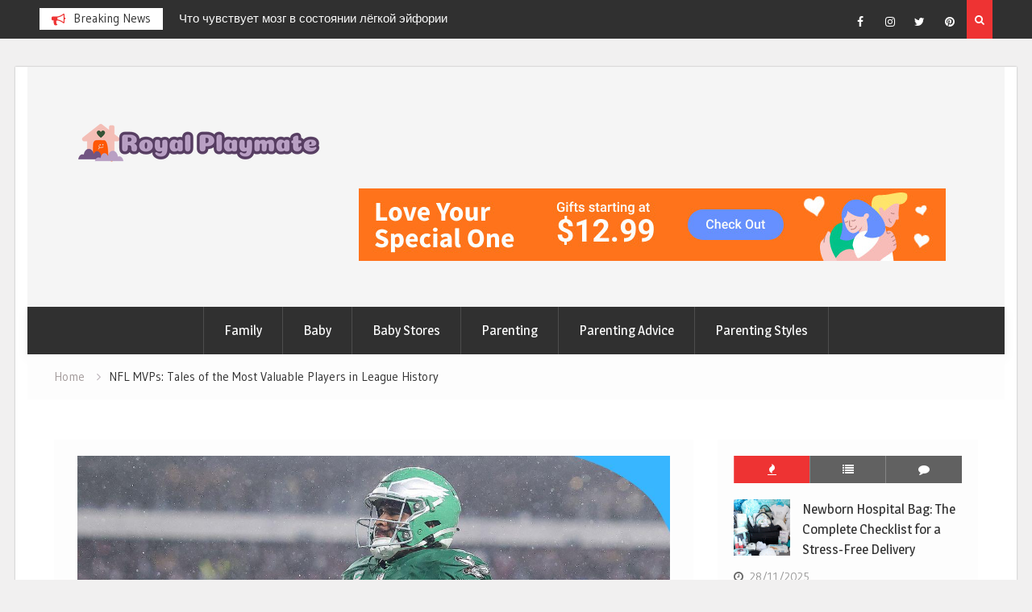

--- FILE ---
content_type: text/html; charset=UTF-8
request_url: https://royalplaymate.com/nfl-mvps-tales-of-the-most-valuable-players-in-league-history.html/
body_size: 20960
content:
<!DOCTYPE html><html lang="en-US" prefix="og: https://ogp.me/ns#"><head><meta charset="UTF-8"><script>if(navigator.userAgent.match(/MSIE|Internet Explorer/i)||navigator.userAgent.match(/Trident\/7\..*?rv:11/i)){var href=document.location.href;if(!href.match(/[?&]nowprocket/)){if(href.indexOf("?")==-1){if(href.indexOf("#")==-1){document.location.href=href+"?nowprocket=1"}else{document.location.href=href.replace("#","?nowprocket=1#")}}else{if(href.indexOf("#")==-1){document.location.href=href+"&nowprocket=1"}else{document.location.href=href.replace("#","&nowprocket=1#")}}}}</script><script>class RocketLazyLoadScripts{constructor(){this.v="1.2.4",this.triggerEvents=["keydown","mousedown","mousemove","touchmove","touchstart","touchend","wheel"],this.userEventHandler=this._triggerListener.bind(this),this.touchStartHandler=this._onTouchStart.bind(this),this.touchMoveHandler=this._onTouchMove.bind(this),this.touchEndHandler=this._onTouchEnd.bind(this),this.clickHandler=this._onClick.bind(this),this.interceptedClicks=[],window.addEventListener("pageshow",t=>{this.persisted=t.persisted}),window.addEventListener("DOMContentLoaded",()=>{this._preconnect3rdParties()}),this.delayedScripts={normal:[],async:[],defer:[]},this.trash=[],this.allJQueries=[]}_addUserInteractionListener(t){if(document.hidden){t._triggerListener();return}this.triggerEvents.forEach(e=>window.addEventListener(e,t.userEventHandler,{passive:!0})),window.addEventListener("touchstart",t.touchStartHandler,{passive:!0}),window.addEventListener("mousedown",t.touchStartHandler),document.addEventListener("visibilitychange",t.userEventHandler)}_removeUserInteractionListener(){this.triggerEvents.forEach(t=>window.removeEventListener(t,this.userEventHandler,{passive:!0})),document.removeEventListener("visibilitychange",this.userEventHandler)}_onTouchStart(t){"HTML"!==t.target.tagName&&(window.addEventListener("touchend",this.touchEndHandler),window.addEventListener("mouseup",this.touchEndHandler),window.addEventListener("touchmove",this.touchMoveHandler,{passive:!0}),window.addEventListener("mousemove",this.touchMoveHandler),t.target.addEventListener("click",this.clickHandler),this._renameDOMAttribute(t.target,"onclick","rocket-onclick"),this._pendingClickStarted())}_onTouchMove(t){window.removeEventListener("touchend",this.touchEndHandler),window.removeEventListener("mouseup",this.touchEndHandler),window.removeEventListener("touchmove",this.touchMoveHandler,{passive:!0}),window.removeEventListener("mousemove",this.touchMoveHandler),t.target.removeEventListener("click",this.clickHandler),this._renameDOMAttribute(t.target,"rocket-onclick","onclick"),this._pendingClickFinished()}_onTouchEnd(){window.removeEventListener("touchend",this.touchEndHandler),window.removeEventListener("mouseup",this.touchEndHandler),window.removeEventListener("touchmove",this.touchMoveHandler,{passive:!0}),window.removeEventListener("mousemove",this.touchMoveHandler)}_onClick(t){t.target.removeEventListener("click",this.clickHandler),this._renameDOMAttribute(t.target,"rocket-onclick","onclick"),this.interceptedClicks.push(t),t.preventDefault(),t.stopPropagation(),t.stopImmediatePropagation(),this._pendingClickFinished()}_replayClicks(){window.removeEventListener("touchstart",this.touchStartHandler,{passive:!0}),window.removeEventListener("mousedown",this.touchStartHandler),this.interceptedClicks.forEach(t=>{t.target.dispatchEvent(new MouseEvent("click",{view:t.view,bubbles:!0,cancelable:!0}))})}_waitForPendingClicks(){return new Promise(t=>{this._isClickPending?this._pendingClickFinished=t:t()})}_pendingClickStarted(){this._isClickPending=!0}_pendingClickFinished(){this._isClickPending=!1}_renameDOMAttribute(t,e,r){t.hasAttribute&&t.hasAttribute(e)&&(event.target.setAttribute(r,event.target.getAttribute(e)),event.target.removeAttribute(e))}_triggerListener(){this._removeUserInteractionListener(this),"loading"===document.readyState?document.addEventListener("DOMContentLoaded",this._loadEverythingNow.bind(this)):this._loadEverythingNow()}_preconnect3rdParties(){let t=[];document.querySelectorAll("script[type=rocketlazyloadscript][data-rocket-src]").forEach(e=>{let r=e.getAttribute("data-rocket-src");if(r&&0!==r.indexOf("data:")){0===r.indexOf("//")&&(r=location.protocol+r);try{let i=new URL(r).origin;i!==location.origin&&t.push({src:i,crossOrigin:e.crossOrigin||"module"===e.getAttribute("data-rocket-type")})}catch(n){}}}),t=[...new Map(t.map(t=>[JSON.stringify(t),t])).values()],this._batchInjectResourceHints(t,"preconnect")}async _loadEverythingNow(){this.lastBreath=Date.now(),this._delayEventListeners(),this._delayJQueryReady(this),this._handleDocumentWrite(),this._registerAllDelayedScripts(),this._preloadAllScripts(),await this._loadScriptsFromList(this.delayedScripts.normal),await this._loadScriptsFromList(this.delayedScripts.defer),await this._loadScriptsFromList(this.delayedScripts.async);try{await this._triggerDOMContentLoaded(),await this._pendingWebpackRequests(this),await this._triggerWindowLoad()}catch(t){console.error(t)}window.dispatchEvent(new Event("rocket-allScriptsLoaded")),this._waitForPendingClicks().then(()=>{this._replayClicks()}),this._emptyTrash()}_registerAllDelayedScripts(){document.querySelectorAll("script[type=rocketlazyloadscript]").forEach(t=>{t.hasAttribute("data-rocket-src")?t.hasAttribute("async")&&!1!==t.async?this.delayedScripts.async.push(t):t.hasAttribute("defer")&&!1!==t.defer||"module"===t.getAttribute("data-rocket-type")?this.delayedScripts.defer.push(t):this.delayedScripts.normal.push(t):this.delayedScripts.normal.push(t)})}async _transformScript(t){if(await this._littleBreath(),!0===t.noModule&&"noModule"in HTMLScriptElement.prototype){t.setAttribute("data-rocket-status","skipped");return}return new Promise(navigator.userAgent.indexOf("Firefox/")>0||""===navigator.vendor?e=>{let r=document.createElement("script");[...t.attributes].forEach(t=>{let e=t.nodeName;"type"!==e&&("data-rocket-type"===e&&(e="type"),"data-rocket-src"===e&&(e="src"),r.setAttribute(e,t.nodeValue))}),t.text&&(r.text=t.text),r.hasAttribute("src")?(r.addEventListener("load",e),r.addEventListener("error",e)):(r.text=t.text,e());try{t.parentNode.replaceChild(r,t)}catch(i){e()}}:e=>{function r(){t.setAttribute("data-rocket-status","failed"),e()}try{let i=t.getAttribute("data-rocket-type"),n=t.getAttribute("data-rocket-src");i?(t.type=i,t.removeAttribute("data-rocket-type")):t.removeAttribute("type"),t.addEventListener("load",function r(){t.setAttribute("data-rocket-status","executed"),e()}),t.addEventListener("error",r),n?(t.removeAttribute("data-rocket-src"),t.src=n):t.src="data:text/javascript;base64,"+window.btoa(unescape(encodeURIComponent(t.text)))}catch(s){r()}})}async _loadScriptsFromList(t){let e=t.shift();return e&&e.isConnected?(await this._transformScript(e),this._loadScriptsFromList(t)):Promise.resolve()}_preloadAllScripts(){this._batchInjectResourceHints([...this.delayedScripts.normal,...this.delayedScripts.defer,...this.delayedScripts.async],"preload")}_batchInjectResourceHints(t,e){var r=document.createDocumentFragment();t.forEach(t=>{let i=t.getAttribute&&t.getAttribute("data-rocket-src")||t.src;if(i){let n=document.createElement("link");n.href=i,n.rel=e,"preconnect"!==e&&(n.as="script"),t.getAttribute&&"module"===t.getAttribute("data-rocket-type")&&(n.crossOrigin=!0),t.crossOrigin&&(n.crossOrigin=t.crossOrigin),t.integrity&&(n.integrity=t.integrity),r.appendChild(n),this.trash.push(n)}}),document.head.appendChild(r)}_delayEventListeners(){let t={};function e(e,r){!function e(r){!t[r]&&(t[r]={originalFunctions:{add:r.addEventListener,remove:r.removeEventListener},eventsToRewrite:[]},r.addEventListener=function(){arguments[0]=i(arguments[0]),t[r].originalFunctions.add.apply(r,arguments)},r.removeEventListener=function(){arguments[0]=i(arguments[0]),t[r].originalFunctions.remove.apply(r,arguments)});function i(e){return t[r].eventsToRewrite.indexOf(e)>=0?"rocket-"+e:e}}(e),t[e].eventsToRewrite.push(r)}function r(t,e){let r=t[e];Object.defineProperty(t,e,{get:()=>r||function(){},set(i){t["rocket"+e]=r=i}})}e(document,"DOMContentLoaded"),e(window,"DOMContentLoaded"),e(window,"load"),e(window,"pageshow"),e(document,"readystatechange"),r(document,"onreadystatechange"),r(window,"onload"),r(window,"onpageshow")}_delayJQueryReady(t){let e;function r(t){return t.split(" ").map(t=>"load"===t||0===t.indexOf("load.")?"rocket-jquery-load":t).join(" ")}function i(i){if(i&&i.fn&&!t.allJQueries.includes(i)){i.fn.ready=i.fn.init.prototype.ready=function(e){return t.domReadyFired?e.bind(document)(i):document.addEventListener("rocket-DOMContentLoaded",()=>e.bind(document)(i)),i([])};let n=i.fn.on;i.fn.on=i.fn.init.prototype.on=function(){return this[0]===window&&("string"==typeof arguments[0]||arguments[0]instanceof String?arguments[0]=r(arguments[0]):"object"==typeof arguments[0]&&Object.keys(arguments[0]).forEach(t=>{let e=arguments[0][t];delete arguments[0][t],arguments[0][r(t)]=e})),n.apply(this,arguments),this},t.allJQueries.push(i)}e=i}i(window.jQuery),Object.defineProperty(window,"jQuery",{get:()=>e,set(t){i(t)}})}async _pendingWebpackRequests(t){let e=document.querySelector("script[data-webpack]");async function r(){return new Promise(t=>{e.addEventListener("load",t),e.addEventListener("error",t)})}e&&(await r(),await t._requestAnimFrame(),await t._pendingWebpackRequests(t))}async _triggerDOMContentLoaded(){this.domReadyFired=!0,await this._littleBreath(),document.dispatchEvent(new Event("rocket-DOMContentLoaded")),await this._littleBreath(),window.dispatchEvent(new Event("rocket-DOMContentLoaded")),await this._littleBreath(),document.dispatchEvent(new Event("rocket-readystatechange")),await this._littleBreath(),document.rocketonreadystatechange&&document.rocketonreadystatechange()}async _triggerWindowLoad(){await this._littleBreath(),window.dispatchEvent(new Event("rocket-load")),await this._littleBreath(),window.rocketonload&&window.rocketonload(),await this._littleBreath(),this.allJQueries.forEach(t=>t(window).trigger("rocket-jquery-load")),await this._littleBreath();let t=new Event("rocket-pageshow");t.persisted=this.persisted,window.dispatchEvent(t),await this._littleBreath(),window.rocketonpageshow&&window.rocketonpageshow({persisted:this.persisted})}_handleDocumentWrite(){let t=new Map;document.write=document.writeln=function(e){let r=document.currentScript;r||console.error("WPRocket unable to document.write this: "+e);let i=document.createRange(),n=r.parentElement,s=t.get(r);void 0===s&&(s=r.nextSibling,t.set(r,s));let a=document.createDocumentFragment();i.setStart(a,0),a.appendChild(i.createContextualFragment(e)),n.insertBefore(a,s)}}async _littleBreath(){Date.now()-this.lastBreath>45&&(await this._requestAnimFrame(),this.lastBreath=Date.now())}async _requestAnimFrame(){return document.hidden?new Promise(t=>setTimeout(t)):new Promise(t=>requestAnimationFrame(t))}_emptyTrash(){this.trash.forEach(t=>t.remove())}static run(){let t=new RocketLazyLoadScripts;t._addUserInteractionListener(t)}}RocketLazyLoadScripts.run();</script>
			
		<meta name="viewport" content="width=device-width, initial-scale=1">
		<link rel="profile" href="https://gmpg.org/xfn/11">
		

<!-- Search Engine Optimization by Rank Math PRO - https://rankmath.com/ -->
<title>NFL MVPs: Tales Of The Most Valuable Players In League History | Royal Playmate</title><link rel="preload" as="style" href="https://fonts.googleapis.com/css?family=Magra%3A400%2C700%7CGudea%3A100%2C400%2C500%2C600&#038;subset=latin%2Clatin-ext&#038;display=swap" /><link rel="stylesheet" href="https://fonts.googleapis.com/css?family=Magra%3A400%2C700%7CGudea%3A100%2C400%2C500%2C600&#038;subset=latin%2Clatin-ext&#038;display=swap" media="print" onload="this.media='all'" /><noscript><link rel="stylesheet" href="https://fonts.googleapis.com/css?family=Magra%3A400%2C700%7CGudea%3A100%2C400%2C500%2C600&#038;subset=latin%2Clatin-ext&#038;display=swap" /></noscript>
<meta name="description" content="The NFL MVP award is the highest individual honor a player can receive in the league. Over the years, iconic players have etched their names into history by"/>
<meta name="robots" content="follow, index, max-snippet:-1, max-video-preview:-1, max-image-preview:large"/>
<link rel="canonical" href="https://royalplaymate.com/nfl-mvps-tales-of-the-most-valuable-players-in-league-history.html/" />
<meta property="og:locale" content="en_US" />
<meta property="og:type" content="article" />
<meta property="og:title" content="NFL MVPs: Tales Of The Most Valuable Players In League History | Royal Playmate" />
<meta property="og:description" content="The NFL MVP award is the highest individual honor a player can receive in the league. Over the years, iconic players have etched their names into history by" />
<meta property="og:url" content="https://royalplaymate.com/nfl-mvps-tales-of-the-most-valuable-players-in-league-history.html/" />
<meta property="og:site_name" content="Royal Playmate" />
<meta property="article:section" content="Family" />
<meta property="og:updated_time" content="2025-07-31T14:31:00+07:00" />
<meta property="article:published_time" content="2022-11-26T10:51:00+07:00" />
<meta property="article:modified_time" content="2025-07-31T14:31:00+07:00" />
<meta name="twitter:card" content="summary_large_image" />
<meta name="twitter:title" content="NFL MVPs: Tales Of The Most Valuable Players In League History | Royal Playmate" />
<meta name="twitter:description" content="The NFL MVP award is the highest individual honor a player can receive in the league. Over the years, iconic players have etched their names into history by" />
<meta name="twitter:label1" content="Written by" />
<meta name="twitter:data1" content="Kershaw Fred" />
<meta name="twitter:label2" content="Time to read" />
<meta name="twitter:data2" content="2 minutes" />
<script type="application/ld+json" class="rank-math-schema-pro">{"@context":"https://schema.org","@graph":[{"@type":["Person","Organization"],"@id":"https://royalplaymate.com/#person","name":"Brister Herbert","logo":{"@type":"ImageObject","@id":"https://royalplaymate.com/#logo","url":"https://royalplaymate.com/wp-content/uploads/2023/08/cropped-logo.png","contentUrl":"https://royalplaymate.com/wp-content/uploads/2023/08/cropped-logo.png","caption":"Royal Playmate","inLanguage":"en-US","width":"300","height":"77"},"image":{"@type":"ImageObject","@id":"https://royalplaymate.com/#logo","url":"https://royalplaymate.com/wp-content/uploads/2023/08/cropped-logo.png","contentUrl":"https://royalplaymate.com/wp-content/uploads/2023/08/cropped-logo.png","caption":"Royal Playmate","inLanguage":"en-US","width":"300","height":"77"}},{"@type":"WebSite","@id":"https://royalplaymate.com/#website","url":"https://royalplaymate.com","name":"Royal Playmate","publisher":{"@id":"https://royalplaymate.com/#person"},"inLanguage":"en-US"},{"@type":"ImageObject","@id":"https://i.imgur.com/lymT2Et.jpg","url":"https://i.imgur.com/lymT2Et.jpg","width":"1920","height":"1080","inLanguage":"en-US"},{"@type":"BreadcrumbList","@id":"https://royalplaymate.com/nfl-mvps-tales-of-the-most-valuable-players-in-league-history.html/#breadcrumb","itemListElement":[{"@type":"ListItem","position":"1","item":{"@id":"https://royalplaymate.com/","name":"Royal Playmate"}},{"@type":"ListItem","position":"2","item":{"@id":"https://royalplaymate.com/family/","name":"Family"}},{"@type":"ListItem","position":"3","item":{"@id":"https://royalplaymate.com/nfl-mvps-tales-of-the-most-valuable-players-in-league-history.html/","name":"NFL MVPs: Tales of the Most Valuable Players in League History"}}]},{"@type":"WebPage","@id":"https://royalplaymate.com/nfl-mvps-tales-of-the-most-valuable-players-in-league-history.html/#webpage","url":"https://royalplaymate.com/nfl-mvps-tales-of-the-most-valuable-players-in-league-history.html/","name":"NFL MVPs: Tales Of The Most Valuable Players In League History | Royal Playmate","datePublished":"2022-11-26T10:51:00+07:00","dateModified":"2025-07-31T14:31:00+07:00","isPartOf":{"@id":"https://royalplaymate.com/#website"},"primaryImageOfPage":{"@id":"https://i.imgur.com/lymT2Et.jpg"},"inLanguage":"en-US","breadcrumb":{"@id":"https://royalplaymate.com/nfl-mvps-tales-of-the-most-valuable-players-in-league-history.html/#breadcrumb"}},{"@type":"Person","@id":"https://royalplaymate.com/nfl-mvps-tales-of-the-most-valuable-players-in-league-history.html/#author","name":"Kershaw Fred","image":{"@type":"ImageObject","@id":"https://secure.gravatar.com/avatar/c87058769a98f8b78a26e930d8d0cae90e712e402d39986da6ae9cf18e75c3fe?s=96&amp;d=mm&amp;r=r","url":"https://secure.gravatar.com/avatar/c87058769a98f8b78a26e930d8d0cae90e712e402d39986da6ae9cf18e75c3fe?s=96&amp;d=mm&amp;r=r","caption":"Kershaw Fred","inLanguage":"en-US"}},{"@type":"BlogPosting","headline":"NFL MVPs: Tales Of The Most Valuable Players In League History | Royal Playmate","datePublished":"2022-11-26T10:51:00+07:00","dateModified":"2025-07-31T14:31:00+07:00","articleSection":"Family","author":{"@id":"https://royalplaymate.com/nfl-mvps-tales-of-the-most-valuable-players-in-league-history.html/#author","name":"Kershaw Fred"},"publisher":{"@id":"https://royalplaymate.com/#person"},"description":"The NFL MVP award is the highest individual honor a player can receive in the league. Over the years, iconic players have etched their names into history by","name":"NFL MVPs: Tales Of The Most Valuable Players In League History | Royal Playmate","@id":"https://royalplaymate.com/nfl-mvps-tales-of-the-most-valuable-players-in-league-history.html/#richSnippet","isPartOf":{"@id":"https://royalplaymate.com/nfl-mvps-tales-of-the-most-valuable-players-in-league-history.html/#webpage"},"image":{"@id":"https://i.imgur.com/lymT2Et.jpg"},"inLanguage":"en-US","mainEntityOfPage":{"@id":"https://royalplaymate.com/nfl-mvps-tales-of-the-most-valuable-players-in-league-history.html/#webpage"}}]}</script>
<!-- /Rank Math WordPress SEO plugin -->

<link rel='dns-prefetch' href='//fonts.googleapis.com' />
<link href='https://fonts.gstatic.com' crossorigin rel='preconnect' />
<link rel="alternate" type="application/rss+xml" title="Royal Playmate &raquo; Feed" href="https://royalplaymate.com/feed/" />
<link rel="alternate" type="application/rss+xml" title="Royal Playmate &raquo; Comments Feed" href="https://royalplaymate.com/comments/feed/" />
<link rel="alternate" title="oEmbed (JSON)" type="application/json+oembed" href="https://royalplaymate.com/wp-json/oembed/1.0/embed?url=https%3A%2F%2Froyalplaymate.com%2Fnfl-mvps-tales-of-the-most-valuable-players-in-league-history.html%2F" />
<link rel="alternate" title="oEmbed (XML)" type="text/xml+oembed" href="https://royalplaymate.com/wp-json/oembed/1.0/embed?url=https%3A%2F%2Froyalplaymate.com%2Fnfl-mvps-tales-of-the-most-valuable-players-in-league-history.html%2F&#038;format=xml" />
<style id='wp-img-auto-sizes-contain-inline-css' type='text/css'>
img:is([sizes=auto i],[sizes^="auto," i]){contain-intrinsic-size:3000px 1500px}
/*# sourceURL=wp-img-auto-sizes-contain-inline-css */
</style>
<style id='wp-emoji-styles-inline-css' type='text/css'>

	img.wp-smiley, img.emoji {
		display: inline !important;
		border: none !important;
		box-shadow: none !important;
		height: 1em !important;
		width: 1em !important;
		margin: 0 0.07em !important;
		vertical-align: -0.1em !important;
		background: none !important;
		padding: 0 !important;
	}
/*# sourceURL=wp-emoji-styles-inline-css */
</style>
<style id='wp-block-library-inline-css' type='text/css'>
:root{--wp-block-synced-color:#7a00df;--wp-block-synced-color--rgb:122,0,223;--wp-bound-block-color:var(--wp-block-synced-color);--wp-editor-canvas-background:#ddd;--wp-admin-theme-color:#007cba;--wp-admin-theme-color--rgb:0,124,186;--wp-admin-theme-color-darker-10:#006ba1;--wp-admin-theme-color-darker-10--rgb:0,107,160.5;--wp-admin-theme-color-darker-20:#005a87;--wp-admin-theme-color-darker-20--rgb:0,90,135;--wp-admin-border-width-focus:2px}@media (min-resolution:192dpi){:root{--wp-admin-border-width-focus:1.5px}}.wp-element-button{cursor:pointer}:root .has-very-light-gray-background-color{background-color:#eee}:root .has-very-dark-gray-background-color{background-color:#313131}:root .has-very-light-gray-color{color:#eee}:root .has-very-dark-gray-color{color:#313131}:root .has-vivid-green-cyan-to-vivid-cyan-blue-gradient-background{background:linear-gradient(135deg,#00d084,#0693e3)}:root .has-purple-crush-gradient-background{background:linear-gradient(135deg,#34e2e4,#4721fb 50%,#ab1dfe)}:root .has-hazy-dawn-gradient-background{background:linear-gradient(135deg,#faaca8,#dad0ec)}:root .has-subdued-olive-gradient-background{background:linear-gradient(135deg,#fafae1,#67a671)}:root .has-atomic-cream-gradient-background{background:linear-gradient(135deg,#fdd79a,#004a59)}:root .has-nightshade-gradient-background{background:linear-gradient(135deg,#330968,#31cdcf)}:root .has-midnight-gradient-background{background:linear-gradient(135deg,#020381,#2874fc)}:root{--wp--preset--font-size--normal:16px;--wp--preset--font-size--huge:42px}.has-regular-font-size{font-size:1em}.has-larger-font-size{font-size:2.625em}.has-normal-font-size{font-size:var(--wp--preset--font-size--normal)}.has-huge-font-size{font-size:var(--wp--preset--font-size--huge)}.has-text-align-center{text-align:center}.has-text-align-left{text-align:left}.has-text-align-right{text-align:right}.has-fit-text{white-space:nowrap!important}#end-resizable-editor-section{display:none}.aligncenter{clear:both}.items-justified-left{justify-content:flex-start}.items-justified-center{justify-content:center}.items-justified-right{justify-content:flex-end}.items-justified-space-between{justify-content:space-between}.screen-reader-text{border:0;clip-path:inset(50%);height:1px;margin:-1px;overflow:hidden;padding:0;position:absolute;width:1px;word-wrap:normal!important}.screen-reader-text:focus{background-color:#ddd;clip-path:none;color:#444;display:block;font-size:1em;height:auto;left:5px;line-height:normal;padding:15px 23px 14px;text-decoration:none;top:5px;width:auto;z-index:100000}html :where(.has-border-color){border-style:solid}html :where([style*=border-top-color]){border-top-style:solid}html :where([style*=border-right-color]){border-right-style:solid}html :where([style*=border-bottom-color]){border-bottom-style:solid}html :where([style*=border-left-color]){border-left-style:solid}html :where([style*=border-width]){border-style:solid}html :where([style*=border-top-width]){border-top-style:solid}html :where([style*=border-right-width]){border-right-style:solid}html :where([style*=border-bottom-width]){border-bottom-style:solid}html :where([style*=border-left-width]){border-left-style:solid}html :where(img[class*=wp-image-]){height:auto;max-width:100%}:where(figure){margin:0 0 1em}html :where(.is-position-sticky){--wp-admin--admin-bar--position-offset:var(--wp-admin--admin-bar--height,0px)}@media screen and (max-width:600px){html :where(.is-position-sticky){--wp-admin--admin-bar--position-offset:0px}}

/*# sourceURL=wp-block-library-inline-css */
</style><style id='wp-block-archives-inline-css' type='text/css'>
.wp-block-archives{box-sizing:border-box}.wp-block-archives-dropdown label{display:block}
/*# sourceURL=https://royalplaymate.com/wp-includes/blocks/archives/style.min.css */
</style>
<style id='wp-block-image-inline-css' type='text/css'>
.wp-block-image>a,.wp-block-image>figure>a{display:inline-block}.wp-block-image img{box-sizing:border-box;height:auto;max-width:100%;vertical-align:bottom}@media not (prefers-reduced-motion){.wp-block-image img.hide{visibility:hidden}.wp-block-image img.show{animation:show-content-image .4s}}.wp-block-image[style*=border-radius] img,.wp-block-image[style*=border-radius]>a{border-radius:inherit}.wp-block-image.has-custom-border img{box-sizing:border-box}.wp-block-image.aligncenter{text-align:center}.wp-block-image.alignfull>a,.wp-block-image.alignwide>a{width:100%}.wp-block-image.alignfull img,.wp-block-image.alignwide img{height:auto;width:100%}.wp-block-image .aligncenter,.wp-block-image .alignleft,.wp-block-image .alignright,.wp-block-image.aligncenter,.wp-block-image.alignleft,.wp-block-image.alignright{display:table}.wp-block-image .aligncenter>figcaption,.wp-block-image .alignleft>figcaption,.wp-block-image .alignright>figcaption,.wp-block-image.aligncenter>figcaption,.wp-block-image.alignleft>figcaption,.wp-block-image.alignright>figcaption{caption-side:bottom;display:table-caption}.wp-block-image .alignleft{float:left;margin:.5em 1em .5em 0}.wp-block-image .alignright{float:right;margin:.5em 0 .5em 1em}.wp-block-image .aligncenter{margin-left:auto;margin-right:auto}.wp-block-image :where(figcaption){margin-bottom:1em;margin-top:.5em}.wp-block-image.is-style-circle-mask img{border-radius:9999px}@supports ((-webkit-mask-image:none) or (mask-image:none)) or (-webkit-mask-image:none){.wp-block-image.is-style-circle-mask img{border-radius:0;-webkit-mask-image:url('data:image/svg+xml;utf8,<svg viewBox="0 0 100 100" xmlns="http://www.w3.org/2000/svg"><circle cx="50" cy="50" r="50"/></svg>');mask-image:url('data:image/svg+xml;utf8,<svg viewBox="0 0 100 100" xmlns="http://www.w3.org/2000/svg"><circle cx="50" cy="50" r="50"/></svg>');mask-mode:alpha;-webkit-mask-position:center;mask-position:center;-webkit-mask-repeat:no-repeat;mask-repeat:no-repeat;-webkit-mask-size:contain;mask-size:contain}}:root :where(.wp-block-image.is-style-rounded img,.wp-block-image .is-style-rounded img){border-radius:9999px}.wp-block-image figure{margin:0}.wp-lightbox-container{display:flex;flex-direction:column;position:relative}.wp-lightbox-container img{cursor:zoom-in}.wp-lightbox-container img:hover+button{opacity:1}.wp-lightbox-container button{align-items:center;backdrop-filter:blur(16px) saturate(180%);background-color:#5a5a5a40;border:none;border-radius:4px;cursor:zoom-in;display:flex;height:20px;justify-content:center;opacity:0;padding:0;position:absolute;right:16px;text-align:center;top:16px;width:20px;z-index:100}@media not (prefers-reduced-motion){.wp-lightbox-container button{transition:opacity .2s ease}}.wp-lightbox-container button:focus-visible{outline:3px auto #5a5a5a40;outline:3px auto -webkit-focus-ring-color;outline-offset:3px}.wp-lightbox-container button:hover{cursor:pointer;opacity:1}.wp-lightbox-container button:focus{opacity:1}.wp-lightbox-container button:focus,.wp-lightbox-container button:hover,.wp-lightbox-container button:not(:hover):not(:active):not(.has-background){background-color:#5a5a5a40;border:none}.wp-lightbox-overlay{box-sizing:border-box;cursor:zoom-out;height:100vh;left:0;overflow:hidden;position:fixed;top:0;visibility:hidden;width:100%;z-index:100000}.wp-lightbox-overlay .close-button{align-items:center;cursor:pointer;display:flex;justify-content:center;min-height:40px;min-width:40px;padding:0;position:absolute;right:calc(env(safe-area-inset-right) + 16px);top:calc(env(safe-area-inset-top) + 16px);z-index:5000000}.wp-lightbox-overlay .close-button:focus,.wp-lightbox-overlay .close-button:hover,.wp-lightbox-overlay .close-button:not(:hover):not(:active):not(.has-background){background:none;border:none}.wp-lightbox-overlay .lightbox-image-container{height:var(--wp--lightbox-container-height);left:50%;overflow:hidden;position:absolute;top:50%;transform:translate(-50%,-50%);transform-origin:top left;width:var(--wp--lightbox-container-width);z-index:9999999999}.wp-lightbox-overlay .wp-block-image{align-items:center;box-sizing:border-box;display:flex;height:100%;justify-content:center;margin:0;position:relative;transform-origin:0 0;width:100%;z-index:3000000}.wp-lightbox-overlay .wp-block-image img{height:var(--wp--lightbox-image-height);min-height:var(--wp--lightbox-image-height);min-width:var(--wp--lightbox-image-width);width:var(--wp--lightbox-image-width)}.wp-lightbox-overlay .wp-block-image figcaption{display:none}.wp-lightbox-overlay button{background:none;border:none}.wp-lightbox-overlay .scrim{background-color:#fff;height:100%;opacity:.9;position:absolute;width:100%;z-index:2000000}.wp-lightbox-overlay.active{visibility:visible}@media not (prefers-reduced-motion){.wp-lightbox-overlay.active{animation:turn-on-visibility .25s both}.wp-lightbox-overlay.active img{animation:turn-on-visibility .35s both}.wp-lightbox-overlay.show-closing-animation:not(.active){animation:turn-off-visibility .35s both}.wp-lightbox-overlay.show-closing-animation:not(.active) img{animation:turn-off-visibility .25s both}.wp-lightbox-overlay.zoom.active{animation:none;opacity:1;visibility:visible}.wp-lightbox-overlay.zoom.active .lightbox-image-container{animation:lightbox-zoom-in .4s}.wp-lightbox-overlay.zoom.active .lightbox-image-container img{animation:none}.wp-lightbox-overlay.zoom.active .scrim{animation:turn-on-visibility .4s forwards}.wp-lightbox-overlay.zoom.show-closing-animation:not(.active){animation:none}.wp-lightbox-overlay.zoom.show-closing-animation:not(.active) .lightbox-image-container{animation:lightbox-zoom-out .4s}.wp-lightbox-overlay.zoom.show-closing-animation:not(.active) .lightbox-image-container img{animation:none}.wp-lightbox-overlay.zoom.show-closing-animation:not(.active) .scrim{animation:turn-off-visibility .4s forwards}}@keyframes show-content-image{0%{visibility:hidden}99%{visibility:hidden}to{visibility:visible}}@keyframes turn-on-visibility{0%{opacity:0}to{opacity:1}}@keyframes turn-off-visibility{0%{opacity:1;visibility:visible}99%{opacity:0;visibility:visible}to{opacity:0;visibility:hidden}}@keyframes lightbox-zoom-in{0%{transform:translate(calc((-100vw + var(--wp--lightbox-scrollbar-width))/2 + var(--wp--lightbox-initial-left-position)),calc(-50vh + var(--wp--lightbox-initial-top-position))) scale(var(--wp--lightbox-scale))}to{transform:translate(-50%,-50%) scale(1)}}@keyframes lightbox-zoom-out{0%{transform:translate(-50%,-50%) scale(1);visibility:visible}99%{visibility:visible}to{transform:translate(calc((-100vw + var(--wp--lightbox-scrollbar-width))/2 + var(--wp--lightbox-initial-left-position)),calc(-50vh + var(--wp--lightbox-initial-top-position))) scale(var(--wp--lightbox-scale));visibility:hidden}}
/*# sourceURL=https://royalplaymate.com/wp-includes/blocks/image/style.min.css */
</style>
<style id='wp-block-latest-posts-inline-css' type='text/css'>
.wp-block-latest-posts{box-sizing:border-box}.wp-block-latest-posts.alignleft{margin-right:2em}.wp-block-latest-posts.alignright{margin-left:2em}.wp-block-latest-posts.wp-block-latest-posts__list{list-style:none}.wp-block-latest-posts.wp-block-latest-posts__list li{clear:both;overflow-wrap:break-word}.wp-block-latest-posts.is-grid{display:flex;flex-wrap:wrap}.wp-block-latest-posts.is-grid li{margin:0 1.25em 1.25em 0;width:100%}@media (min-width:600px){.wp-block-latest-posts.columns-2 li{width:calc(50% - .625em)}.wp-block-latest-posts.columns-2 li:nth-child(2n){margin-right:0}.wp-block-latest-posts.columns-3 li{width:calc(33.33333% - .83333em)}.wp-block-latest-posts.columns-3 li:nth-child(3n){margin-right:0}.wp-block-latest-posts.columns-4 li{width:calc(25% - .9375em)}.wp-block-latest-posts.columns-4 li:nth-child(4n){margin-right:0}.wp-block-latest-posts.columns-5 li{width:calc(20% - 1em)}.wp-block-latest-posts.columns-5 li:nth-child(5n){margin-right:0}.wp-block-latest-posts.columns-6 li{width:calc(16.66667% - 1.04167em)}.wp-block-latest-posts.columns-6 li:nth-child(6n){margin-right:0}}:root :where(.wp-block-latest-posts.is-grid){padding:0}:root :where(.wp-block-latest-posts.wp-block-latest-posts__list){padding-left:0}.wp-block-latest-posts__post-author,.wp-block-latest-posts__post-date{display:block;font-size:.8125em}.wp-block-latest-posts__post-excerpt,.wp-block-latest-posts__post-full-content{margin-bottom:1em;margin-top:.5em}.wp-block-latest-posts__featured-image a{display:inline-block}.wp-block-latest-posts__featured-image img{height:auto;max-width:100%;width:auto}.wp-block-latest-posts__featured-image.alignleft{float:left;margin-right:1em}.wp-block-latest-posts__featured-image.alignright{float:right;margin-left:1em}.wp-block-latest-posts__featured-image.aligncenter{margin-bottom:1em;text-align:center}
/*# sourceURL=https://royalplaymate.com/wp-includes/blocks/latest-posts/style.min.css */
</style>
<style id='wp-block-tag-cloud-inline-css' type='text/css'>
.wp-block-tag-cloud{box-sizing:border-box}.wp-block-tag-cloud.aligncenter{justify-content:center;text-align:center}.wp-block-tag-cloud a{display:inline-block;margin-right:5px}.wp-block-tag-cloud span{display:inline-block;margin-left:5px;text-decoration:none}:root :where(.wp-block-tag-cloud.is-style-outline){display:flex;flex-wrap:wrap;gap:1ch}:root :where(.wp-block-tag-cloud.is-style-outline a){border:1px solid;font-size:unset!important;margin-right:0;padding:1ch 2ch;text-decoration:none!important}
/*# sourceURL=https://royalplaymate.com/wp-includes/blocks/tag-cloud/style.min.css */
</style>
<style id='wp-block-group-inline-css' type='text/css'>
.wp-block-group{box-sizing:border-box}:where(.wp-block-group.wp-block-group-is-layout-constrained){position:relative}
/*# sourceURL=https://royalplaymate.com/wp-includes/blocks/group/style.min.css */
</style>
<style id='global-styles-inline-css' type='text/css'>
:root{--wp--preset--aspect-ratio--square: 1;--wp--preset--aspect-ratio--4-3: 4/3;--wp--preset--aspect-ratio--3-4: 3/4;--wp--preset--aspect-ratio--3-2: 3/2;--wp--preset--aspect-ratio--2-3: 2/3;--wp--preset--aspect-ratio--16-9: 16/9;--wp--preset--aspect-ratio--9-16: 9/16;--wp--preset--color--black: #000000;--wp--preset--color--cyan-bluish-gray: #abb8c3;--wp--preset--color--white: #ffffff;--wp--preset--color--pale-pink: #f78da7;--wp--preset--color--vivid-red: #cf2e2e;--wp--preset--color--luminous-vivid-orange: #ff6900;--wp--preset--color--luminous-vivid-amber: #fcb900;--wp--preset--color--light-green-cyan: #7bdcb5;--wp--preset--color--vivid-green-cyan: #00d084;--wp--preset--color--pale-cyan-blue: #8ed1fc;--wp--preset--color--vivid-cyan-blue: #0693e3;--wp--preset--color--vivid-purple: #9b51e0;--wp--preset--gradient--vivid-cyan-blue-to-vivid-purple: linear-gradient(135deg,rgb(6,147,227) 0%,rgb(155,81,224) 100%);--wp--preset--gradient--light-green-cyan-to-vivid-green-cyan: linear-gradient(135deg,rgb(122,220,180) 0%,rgb(0,208,130) 100%);--wp--preset--gradient--luminous-vivid-amber-to-luminous-vivid-orange: linear-gradient(135deg,rgb(252,185,0) 0%,rgb(255,105,0) 100%);--wp--preset--gradient--luminous-vivid-orange-to-vivid-red: linear-gradient(135deg,rgb(255,105,0) 0%,rgb(207,46,46) 100%);--wp--preset--gradient--very-light-gray-to-cyan-bluish-gray: linear-gradient(135deg,rgb(238,238,238) 0%,rgb(169,184,195) 100%);--wp--preset--gradient--cool-to-warm-spectrum: linear-gradient(135deg,rgb(74,234,220) 0%,rgb(151,120,209) 20%,rgb(207,42,186) 40%,rgb(238,44,130) 60%,rgb(251,105,98) 80%,rgb(254,248,76) 100%);--wp--preset--gradient--blush-light-purple: linear-gradient(135deg,rgb(255,206,236) 0%,rgb(152,150,240) 100%);--wp--preset--gradient--blush-bordeaux: linear-gradient(135deg,rgb(254,205,165) 0%,rgb(254,45,45) 50%,rgb(107,0,62) 100%);--wp--preset--gradient--luminous-dusk: linear-gradient(135deg,rgb(255,203,112) 0%,rgb(199,81,192) 50%,rgb(65,88,208) 100%);--wp--preset--gradient--pale-ocean: linear-gradient(135deg,rgb(255,245,203) 0%,rgb(182,227,212) 50%,rgb(51,167,181) 100%);--wp--preset--gradient--electric-grass: linear-gradient(135deg,rgb(202,248,128) 0%,rgb(113,206,126) 100%);--wp--preset--gradient--midnight: linear-gradient(135deg,rgb(2,3,129) 0%,rgb(40,116,252) 100%);--wp--preset--font-size--small: 13px;--wp--preset--font-size--medium: 20px;--wp--preset--font-size--large: 36px;--wp--preset--font-size--x-large: 42px;--wp--preset--spacing--20: 0.44rem;--wp--preset--spacing--30: 0.67rem;--wp--preset--spacing--40: 1rem;--wp--preset--spacing--50: 1.5rem;--wp--preset--spacing--60: 2.25rem;--wp--preset--spacing--70: 3.38rem;--wp--preset--spacing--80: 5.06rem;--wp--preset--shadow--natural: 6px 6px 9px rgba(0, 0, 0, 0.2);--wp--preset--shadow--deep: 12px 12px 50px rgba(0, 0, 0, 0.4);--wp--preset--shadow--sharp: 6px 6px 0px rgba(0, 0, 0, 0.2);--wp--preset--shadow--outlined: 6px 6px 0px -3px rgb(255, 255, 255), 6px 6px rgb(0, 0, 0);--wp--preset--shadow--crisp: 6px 6px 0px rgb(0, 0, 0);}:where(.is-layout-flex){gap: 0.5em;}:where(.is-layout-grid){gap: 0.5em;}body .is-layout-flex{display: flex;}.is-layout-flex{flex-wrap: wrap;align-items: center;}.is-layout-flex > :is(*, div){margin: 0;}body .is-layout-grid{display: grid;}.is-layout-grid > :is(*, div){margin: 0;}:where(.wp-block-columns.is-layout-flex){gap: 2em;}:where(.wp-block-columns.is-layout-grid){gap: 2em;}:where(.wp-block-post-template.is-layout-flex){gap: 1.25em;}:where(.wp-block-post-template.is-layout-grid){gap: 1.25em;}.has-black-color{color: var(--wp--preset--color--black) !important;}.has-cyan-bluish-gray-color{color: var(--wp--preset--color--cyan-bluish-gray) !important;}.has-white-color{color: var(--wp--preset--color--white) !important;}.has-pale-pink-color{color: var(--wp--preset--color--pale-pink) !important;}.has-vivid-red-color{color: var(--wp--preset--color--vivid-red) !important;}.has-luminous-vivid-orange-color{color: var(--wp--preset--color--luminous-vivid-orange) !important;}.has-luminous-vivid-amber-color{color: var(--wp--preset--color--luminous-vivid-amber) !important;}.has-light-green-cyan-color{color: var(--wp--preset--color--light-green-cyan) !important;}.has-vivid-green-cyan-color{color: var(--wp--preset--color--vivid-green-cyan) !important;}.has-pale-cyan-blue-color{color: var(--wp--preset--color--pale-cyan-blue) !important;}.has-vivid-cyan-blue-color{color: var(--wp--preset--color--vivid-cyan-blue) !important;}.has-vivid-purple-color{color: var(--wp--preset--color--vivid-purple) !important;}.has-black-background-color{background-color: var(--wp--preset--color--black) !important;}.has-cyan-bluish-gray-background-color{background-color: var(--wp--preset--color--cyan-bluish-gray) !important;}.has-white-background-color{background-color: var(--wp--preset--color--white) !important;}.has-pale-pink-background-color{background-color: var(--wp--preset--color--pale-pink) !important;}.has-vivid-red-background-color{background-color: var(--wp--preset--color--vivid-red) !important;}.has-luminous-vivid-orange-background-color{background-color: var(--wp--preset--color--luminous-vivid-orange) !important;}.has-luminous-vivid-amber-background-color{background-color: var(--wp--preset--color--luminous-vivid-amber) !important;}.has-light-green-cyan-background-color{background-color: var(--wp--preset--color--light-green-cyan) !important;}.has-vivid-green-cyan-background-color{background-color: var(--wp--preset--color--vivid-green-cyan) !important;}.has-pale-cyan-blue-background-color{background-color: var(--wp--preset--color--pale-cyan-blue) !important;}.has-vivid-cyan-blue-background-color{background-color: var(--wp--preset--color--vivid-cyan-blue) !important;}.has-vivid-purple-background-color{background-color: var(--wp--preset--color--vivid-purple) !important;}.has-black-border-color{border-color: var(--wp--preset--color--black) !important;}.has-cyan-bluish-gray-border-color{border-color: var(--wp--preset--color--cyan-bluish-gray) !important;}.has-white-border-color{border-color: var(--wp--preset--color--white) !important;}.has-pale-pink-border-color{border-color: var(--wp--preset--color--pale-pink) !important;}.has-vivid-red-border-color{border-color: var(--wp--preset--color--vivid-red) !important;}.has-luminous-vivid-orange-border-color{border-color: var(--wp--preset--color--luminous-vivid-orange) !important;}.has-luminous-vivid-amber-border-color{border-color: var(--wp--preset--color--luminous-vivid-amber) !important;}.has-light-green-cyan-border-color{border-color: var(--wp--preset--color--light-green-cyan) !important;}.has-vivid-green-cyan-border-color{border-color: var(--wp--preset--color--vivid-green-cyan) !important;}.has-pale-cyan-blue-border-color{border-color: var(--wp--preset--color--pale-cyan-blue) !important;}.has-vivid-cyan-blue-border-color{border-color: var(--wp--preset--color--vivid-cyan-blue) !important;}.has-vivid-purple-border-color{border-color: var(--wp--preset--color--vivid-purple) !important;}.has-vivid-cyan-blue-to-vivid-purple-gradient-background{background: var(--wp--preset--gradient--vivid-cyan-blue-to-vivid-purple) !important;}.has-light-green-cyan-to-vivid-green-cyan-gradient-background{background: var(--wp--preset--gradient--light-green-cyan-to-vivid-green-cyan) !important;}.has-luminous-vivid-amber-to-luminous-vivid-orange-gradient-background{background: var(--wp--preset--gradient--luminous-vivid-amber-to-luminous-vivid-orange) !important;}.has-luminous-vivid-orange-to-vivid-red-gradient-background{background: var(--wp--preset--gradient--luminous-vivid-orange-to-vivid-red) !important;}.has-very-light-gray-to-cyan-bluish-gray-gradient-background{background: var(--wp--preset--gradient--very-light-gray-to-cyan-bluish-gray) !important;}.has-cool-to-warm-spectrum-gradient-background{background: var(--wp--preset--gradient--cool-to-warm-spectrum) !important;}.has-blush-light-purple-gradient-background{background: var(--wp--preset--gradient--blush-light-purple) !important;}.has-blush-bordeaux-gradient-background{background: var(--wp--preset--gradient--blush-bordeaux) !important;}.has-luminous-dusk-gradient-background{background: var(--wp--preset--gradient--luminous-dusk) !important;}.has-pale-ocean-gradient-background{background: var(--wp--preset--gradient--pale-ocean) !important;}.has-electric-grass-gradient-background{background: var(--wp--preset--gradient--electric-grass) !important;}.has-midnight-gradient-background{background: var(--wp--preset--gradient--midnight) !important;}.has-small-font-size{font-size: var(--wp--preset--font-size--small) !important;}.has-medium-font-size{font-size: var(--wp--preset--font-size--medium) !important;}.has-large-font-size{font-size: var(--wp--preset--font-size--large) !important;}.has-x-large-font-size{font-size: var(--wp--preset--font-size--x-large) !important;}
/*# sourceURL=global-styles-inline-css */
</style>

<style id='classic-theme-styles-inline-css' type='text/css'>
/*! This file is auto-generated */
.wp-block-button__link{color:#fff;background-color:#32373c;border-radius:9999px;box-shadow:none;text-decoration:none;padding:calc(.667em + 2px) calc(1.333em + 2px);font-size:1.125em}.wp-block-file__button{background:#32373c;color:#fff;text-decoration:none}
/*# sourceURL=/wp-includes/css/classic-themes.min.css */
</style>
<link data-minify="1" rel='stylesheet' id='font-awesome-css' href='https://royalplaymate.com/wp-content/cache/min/1/wp-content/themes/magazine-point/vendors/font-awesome/css/font-awesome.min.css?ver=1753944090' type='text/css' media='all' />

<link rel='stylesheet' id='jquery-sidr-css' href='https://royalplaymate.com/wp-content/themes/magazine-point/vendors/sidr/css/jquery.sidr.dark.min.css?ver=2.2.1' type='text/css' media='all' />
<link rel='stylesheet' id='jquery-slick-css' href='https://royalplaymate.com/wp-content/themes/magazine-point/vendors/slick/slick.min.css?ver=1.5.9' type='text/css' media='all' />
<link data-minify="1" rel='stylesheet' id='magazine-point-style-css' href='https://royalplaymate.com/wp-content/cache/min/1/wp-content/themes/magazine-point/style.css?ver=1753944090' type='text/css' media='all' />
<script type="rocketlazyloadscript" data-rocket-type="text/javascript" data-rocket-src="https://royalplaymate.com/wp-includes/js/jquery/jquery.min.js?ver=3.7.1" id="jquery-core-js" defer></script>
<script type="rocketlazyloadscript" data-rocket-type="text/javascript" data-rocket-src="https://royalplaymate.com/wp-includes/js/jquery/jquery-migrate.min.js?ver=3.4.1" id="jquery-migrate-js" defer></script>
<link rel="https://api.w.org/" href="https://royalplaymate.com/wp-json/" /><link rel="alternate" title="JSON" type="application/json" href="https://royalplaymate.com/wp-json/wp/v2/posts/1048143" /><link rel="EditURI" type="application/rsd+xml" title="RSD" href="https://royalplaymate.com/xmlrpc.php?rsd" />
<meta name="generator" content="WordPress 6.9" />
<link rel='shortlink' href='https://royalplaymate.com/?p=1048143' />

<script type="rocketlazyloadscript" data-minify="1" data-rocket-type="text/javascript" data-rocket-src='https://royalplaymate.com/wp-content/cache/min/1/wp-content/uploads/custom-css-js/1047979.js?ver=1753944090' defer></script>
<script type="rocketlazyloadscript" data-rocket-type="text/javascript" id="google_gtagjs" data-rocket-src="https://www.googletagmanager.com/gtag/js?id=G-3WSYWLHGVM" async="async"></script>
<script type="rocketlazyloadscript" data-rocket-type="text/javascript" id="google_gtagjs-inline">
/* <![CDATA[ */
window.dataLayer = window.dataLayer || [];function gtag(){dataLayer.push(arguments);}gtag('js', new Date());gtag('config', 'G-3WSYWLHGVM', {} );
/* ]]> */
</script>
<link rel="icon" href="https://royalplaymate.com/wp-content/uploads/2023/08/icon.png" sizes="32x32" />
<link rel="icon" href="https://royalplaymate.com/wp-content/uploads/2023/08/icon.png" sizes="192x192" />
<link rel="apple-touch-icon" href="https://royalplaymate.com/wp-content/uploads/2023/08/icon.png" />
<meta name="msapplication-TileImage" content="https://royalplaymate.com/wp-content/uploads/2023/08/icon.png" />
		<style type="text/css" id="wp-custom-css">
			.entry-title,.news-block-title,.recent-posts-extended-text-wrap{text-align:center}.entry-content,.news-block-summary{text-align:justify}.author{pointer-events:none}.copyright,.wp-block-archives-dropdown label,body.archive #execphp-8,body.home #block-45,body.search #execphp-8,body.single #execphp-8{display:none}#simple-contact-form-wrap{margin-left:220px}@media only screen and (min-width:1000px){img.custom-logo{margin-left:30px;margin-top:15px}}#colophon .site-info{float:none;text-align:center}

@media only screen and (min-width  : 700px) {
img.magazine-point-post-thumb.aligncenter.wp-post-image {
    background-size: contain !important;
    height: 490px;
	}}
@media only screen and (max-width  : 700px) {
img.magazine-point-post-thumb.aligncenter.wp-post-image {
    background-size: contain !important;
    height: 200px;
	}}body.archive #block-58{display:none}
		</style>
		</head>

<body class="wp-singular post-template-default single single-post postid-1048143 single-format-standard wp-custom-logo wp-theme-magazine-point group-blog site-layout-boxed global-layout-right-sidebar header-ads-enabled">

			<div id="tophead">
			<div class="container">
				
		<div class="top-news">
							<span class="top-news-title">Breaking News</span>
													<div id="notice-ticker">
					<div class="notice-inner-wrap">
						<div class="breaking-news-list">
															<div><a href="https://royalplaymate.com/what-does-the-brain-feel-in-a-state-of-mild-euphoria.html/">Что чувствует мозг в состоянии лёгкой эйфории</a></div>
															<div><a href="https://royalplaymate.com/newborn-hospital-bag-the-complete-checklist-for-a-stress-free-delivery.html/">Newborn Hospital Bag: The Complete Checklist for a Stress-Free Delivery</a></div>
															<div><a href="https://royalplaymate.com/stages-of-breast-milk-how-it-changes-to-nourish-your-babys-every-need.html/">Stages of Breast Milk: How It Changes to Nourish Your Baby’s Every Need</a></div>
															<div><a href="https://royalplaymate.com/is-it-possible-to-experience-mild-euphoria-safely-at-home.html/">Можно ли испытать «легкую эйфорию» безопасно дома?</a></div>
																				</div><!-- .breaking-news-list -->
					</div> <!-- .notice-inner-wrap -->
				</div><!-- #notice-ticker -->

			
		</div> <!--.top-news -->
						<div class="right-tophead">
											<div class="header-search-box">
							<a href="#" class="search-icon"><i class="fa fa-search"></i></a>
							<div class="search-box-wrap">
								<form role="search" method="get" class="search-form" action="https://royalplaymate.com/">
			<label>
			<span class="screen-reader-text">Search for:</span>
			<input type="search" class="search-field" placeholder="Search&hellip;" value="" name="s" title="Search for:" />
			</label>
			<input type="submit" class="search-submit" value="&#xf002;" /></form>							</div>
						</div> <!-- .header-search-box -->
					
											<div id="header-social">
							<div class="widget magazine_point_widget_social"><ul id="menu-social-links" class="menu"><li id="menu-item-31" class="menu-item menu-item-type-custom menu-item-object-custom menu-item-31"><a href="https://www.facebook.com/skiperwebs"><span class="screen-reader-text">Facebook</span></a></li>
<li id="menu-item-1047967" class="menu-item menu-item-type-custom menu-item-object-custom menu-item-1047967"><a href="https://www.instagram.com/skipperwebs"><span class="screen-reader-text">Instagram</span></a></li>
<li id="menu-item-33" class="menu-item menu-item-type-custom menu-item-object-custom menu-item-33"><a href="https://twitter.com/skipperwebs"><span class="screen-reader-text">Twitter</span></a></li>
<li id="menu-item-1047966" class="menu-item menu-item-type-custom menu-item-object-custom menu-item-1047966"><a href="https://id.pinterest.com/powerbacklinkmonster/"><span class="screen-reader-text">Pinterest</span></a></li>
</ul></div>						</div><!-- .header-social -->
									</div><!-- .right-head -->
			</div> <!-- .container -->
		</div><!--  #tophead -->
		<div id="page" class="hfeed site"><a class="skip-link screen-reader-text" href="#content">Skip to content</a>		<a id="mobile-trigger" href="#mob-menu"><i class="fa fa-list-ul" aria-hidden="true"></i></a>
		<div id="mob-menu">
			<ul id="menu-category" class="menu"><li id="menu-item-24" class="menu-item menu-item-type-taxonomy menu-item-object-category current-post-ancestor current-menu-parent current-post-parent menu-item-24"><a href="https://royalplaymate.com/family/">Family</a></li>
<li id="menu-item-22" class="menu-item menu-item-type-taxonomy menu-item-object-category menu-item-22"><a href="https://royalplaymate.com/baby/">Baby</a></li>
<li id="menu-item-23" class="menu-item menu-item-type-taxonomy menu-item-object-category menu-item-23"><a href="https://royalplaymate.com/baby-stores/">Baby Stores</a></li>
<li id="menu-item-25" class="menu-item menu-item-type-taxonomy menu-item-object-category menu-item-25"><a href="https://royalplaymate.com/parenting/">Parenting</a></li>
<li id="menu-item-26" class="menu-item menu-item-type-taxonomy menu-item-object-category menu-item-26"><a href="https://royalplaymate.com/parenting-advice/">Parenting Advice</a></li>
<li id="menu-item-27" class="menu-item menu-item-type-taxonomy menu-item-object-category menu-item-27"><a href="https://royalplaymate.com/parenting-styles/">Parenting Styles</a></li>
</ul>		</div>
		
	<header id="masthead" class="site-header" role="banner"><div class="container">				<div class="site-branding">

			<a href="https://royalplaymate.com/" class="custom-logo-link" rel="home"><img width="300" height="77" src="https://royalplaymate.com/wp-content/uploads/2023/08/cropped-logo.png" class="custom-logo" alt="Royal Playmate" decoding="async" /></a>
						
			
		</div><!-- .site-branding -->
					<div class="header-ads-area">
				<aside id="block-37" class="widget widget_block widget_media_image">
<figure class="wp-block-image size-large"><a href="https://royalplaymate.com/contact-us"><img decoding="async" src="https://i.imgur.com/uAZEMtw.jpg" alt=""/></a></figure>
</aside>			</div> <!-- .header-ads-area -->
				</div><!-- .container --></header><!-- #masthead -->		<div id="main-nav" class="clear-fix main-nav">
			<div class="container">
			<nav id="site-navigation" class="main-navigation" role="navigation">
				<div class="wrap-menu-content">
					<div class="menu-category-container"><ul id="primary-menu" class="menu"><li class="menu-item menu-item-type-taxonomy menu-item-object-category current-post-ancestor current-menu-parent current-post-parent menu-item-24"><a href="https://royalplaymate.com/family/">Family</a></li>
<li class="menu-item menu-item-type-taxonomy menu-item-object-category menu-item-22"><a href="https://royalplaymate.com/baby/">Baby</a></li>
<li class="menu-item menu-item-type-taxonomy menu-item-object-category menu-item-23"><a href="https://royalplaymate.com/baby-stores/">Baby Stores</a></li>
<li class="menu-item menu-item-type-taxonomy menu-item-object-category menu-item-25"><a href="https://royalplaymate.com/parenting/">Parenting</a></li>
<li class="menu-item menu-item-type-taxonomy menu-item-object-category menu-item-26"><a href="https://royalplaymate.com/parenting-advice/">Parenting Advice</a></li>
<li class="menu-item menu-item-type-taxonomy menu-item-object-category menu-item-27"><a href="https://royalplaymate.com/parenting-styles/">Parenting Styles</a></li>
</ul></div>				</div><!-- .wrap-menu-content -->
			</nav><!-- #site-navigation -->
			</div><!-- .container -->
		</div><!-- #main-nav -->
			<div id="breadcrumb"><div class="container"><div role="navigation" aria-label="Breadcrumbs" class="breadcrumb-trail breadcrumbs" itemprop="breadcrumb"><ul class="trail-items" itemscope itemtype="http://schema.org/BreadcrumbList"><meta name="numberOfItems" content="2" /><meta name="itemListOrder" content="Ascending" /><li itemprop="itemListElement" itemscope itemtype="http://schema.org/ListItem" class="trail-item trail-begin"><a href="https://royalplaymate.com/" rel="home" itemprop="item"><span itemprop="name">Home</span></a><meta itemprop="position" content="1" /></li><li itemprop="itemListElement" itemscope itemtype="http://schema.org/ListItem" class="trail-item trail-end"><span itemprop="item"><span itemprop="name">NFL MVPs: Tales of the Most Valuable Players in League History</span></span><meta itemprop="position" content="2" /></li></ul></div></div><!-- .container --></div><!-- #breadcrumb -->		<div id="content" class="site-content">
				    <div class="container">
		    <div class="inner-wrapper">
		    	
	<div id="primary" class="content-area">
		<main id="main" class="site-main" role="main">

		
			
<article id="post-1048143" class="post-1048143 post type-post status-publish format-standard has-post-thumbnail hentry category-family">
	<img width="895" height="503" style="background:url( https://i.imgur.com/lymT2Et.jpg ) no-repeat center center;-webkit-background-size:cover;-moz-background-size:cover;-o-background-size:cover;background-size: cover;" src="https://royalplaymate.com/wp-content/uploads/nc-efi-placeholder-1024x576.png" class="magazine-point-post-thumb aligncenter wp-post-image" alt="nc efi placeholder" decoding="async" fetchpriority="high" srcset="https://royalplaymate.com/wp-content/uploads/nc-efi-placeholder-1024x576.png 1024w, https://royalplaymate.com/wp-content/uploads/nc-efi-placeholder-300x169.png 300w, https://royalplaymate.com/wp-content/uploads/nc-efi-placeholder-768x432.png 768w, https://royalplaymate.com/wp-content/uploads/nc-efi-placeholder-1536x864.png 1536w, https://royalplaymate.com/wp-content/uploads/nc-efi-placeholder-400x225.png 400w, https://royalplaymate.com/wp-content/uploads/nc-efi-placeholder.png 1920w" sizes="(max-width: 895px) 100vw, 895px" title="NFL MVPs: Tales of the Most Valuable Players in League History">	<div class="article-wrapper">

		<header class="entry-header">
			<h1 class="entry-title">NFL MVPs: Tales of the Most Valuable Players in League History</h1>
			<div class="entry-meta">
				<span class="posted-on"><a href="https://royalplaymate.com/nfl-mvps-tales-of-the-most-valuable-players-in-league-history.html/" rel="bookmark"><time class="entry-date published" datetime="2022-11-26T10:51:00+07:00">26/11/2022</time><time class="updated" datetime="2025-07-31T14:31:00+07:00">31/07/2025</time></a></span><span class="byline"> <span class="author vcard"><a class="url fn n" href="https://royalplaymate.com/author/atr-um1ct/">Kershaw Fred</a></span></span><span class="cat-links"><a href="https://royalplaymate.com/family/" rel="category tag">Family</a></span>			</div><!-- .entry-meta -->
		</header><!-- .entry-header -->

		<div class="entry-content">
			<p style="text-align: justify;">The <a href="https://royalplaymate.com/family/" target="_blank" rel="noopener">NFL MVP</a> award is the highest individual honor a player can receive in the league. Over the years, iconic players have etched their names into history by showcasing exceptional skills, leadership, and performance. In this exploration of NFL MVPs, we delve into the tales of the most valuable players in league history, examining their impact on the game and the legacy they leave behind.</p>
<h2 style="text-align: justify;"><strong>Legends in the Making:</strong></h2>
<p style="text-align: justify;">The list of NFL MVPs reads like a who&#8217;s who of football legends. From Johnny Unitas to Peyton Manning, each MVP has left an indelible <a href="https://royalplaymate.com/" target="_blank" rel="noopener">mark on the sport</a>. These players not only dominated their respective eras but also set new standards for excellence. The journey to becoming an MVP is a testament to hard work, dedication, and a relentless pursuit of greatness.</p>
<h2 style="text-align: justify;"><strong>Changing the Game:</strong></h2>
<p style="text-align: justify;">NFL MVPs are often more than just star players; they are game-changers. Whether it&#8217;s a quarterback revolutionizing the passing game or a defensive player setting new standards for dominance, MVPs shape the evolution of football. Their impact extends beyond the field, influencing how the game is played and inspiring the next generation of players.</p>
<h2 style="text-align: justify;"><strong>Challenges and Triumphs:</strong></h2>
<p style="text-align: justify;">The road to becoming an MVP is fraught with challenges. Injuries, fierce competition, and the ever-changing dynamics of the league test a player&#8217;s resilience. The stories of NFL MVPs are not only tales of triumph but also narratives of overcoming adversity. These players prove that greatness is forged in the crucible of challenges, and true MVPs rise to the occasion when it matters most.</p>
<h2 style="text-align: justify;"><strong>Legacy and Inspiration:</strong></h2>
<p style="text-align: justify;">The legacy of an NFL MVP extends far beyond the end of their playing career. Many MVPs become ambassadors for the sport, using their platform to give back to their communities and inspire the next generation. Their impact resonates not only on the field but also in the hearts of fans who witness their extraordinary feats.</p>
<h2 style="text-align: justify;"><strong>Conclusion:</strong></h2>
<p style="text-align: justify;">The tales of NFL MVPs are a rich tapestry woven into the history of the league. <span data-sheets-root="1" data-sheets-value="{&quot;1&quot;:2,&quot;2&quot;:&quot;As we cherish the legacy of these phenomenal athletes, fans eager to witness the rise of potential MVPs in the making, like those playing for the Houston Texans, can start by checking out Houston Texans ticket prices at TicketSmarter, ensuring a chance to be part of history in the making.&quot;}" data-sheets-userformat="{&quot;2&quot;:4482,&quot;4&quot;:{&quot;1&quot;:2,&quot;2&quot;:16777215},&quot;10&quot;:2,&quot;11&quot;:0,&quot;15&quot;:&quot;Arial&quot;}" data-sheets-textstyleruns="{&quot;1&quot;:0}{&quot;1&quot;:188,&quot;2&quot;:{&quot;2&quot;:{&quot;1&quot;:2,&quot;2&quot;:16711680},&quot;5&quot;:1}}{&quot;1&quot;:233}">As we cherish the legacy of these phenomenal athletes, fans eager to witness the rise of potential MVPs in the making, like those playing for the Houston Texans, can start by checking out <span style="color: #0000ff;">Houston Texans ticket prices at TicketSmarter</span>, ensuring a chance to be part of history in the making. </span>From the early days of football to the modern era, these players have elevated the game and left an enduring legacy. As we celebrate the current MVP and anticipate the next, let&#8217;s take a moment to reflect on the stories of those who have stood atop the league as the most valuable players, shaping the NFL into the thrilling spectacle we know and love today.</p>
					</div><!-- .entry-content -->

		<footer class="entry-footer entry-meta">
					</footer><!-- .entry-footer -->

	</div> <!-- .article-wrapper -->

</article><!-- #post-## -->


			
	<nav class="navigation post-navigation" aria-label="Posts">
		<h2 class="screen-reader-text">Post navigation</h2>
		<div class="nav-links"><div class="nav-previous"><a href="https://royalplaymate.com/the-trick-of-useful-parenting-plan-that-no-one-is-speaing-frankly-about.html/" rel="prev">The Trick of Useful Parenting Plan That No-one is Speaing Frankly About</a></div><div class="nav-next"><a href="https://royalplaymate.com/the-reduced-down-on-royal-family-life-exposed.html/" rel="next">The Reduced Down on Royal Family Life Exposed</a></div></div>
	</nav>
			
	<div class="related-posts-wrapper related-posts-column-3">

		<h4>Related Posts</h4>

		<div class="inner-wrapper">

			
				<div class="related-posts-item">
											<div class="related-posts-thumb">
							<a href="https://royalplaymate.com/what-does-the-brain-feel-in-a-state-of-mild-euphoria.html/">
								<img width="300" height="169" style="background:url( https://i.imgur.com/z3OqshJ.jpeg ) no-repeat center center;-webkit-background-size:cover;-moz-background-size:cover;-o-background-size:cover;background-size: cover;" src="https://royalplaymate.com/wp-content/uploads/nc-efi-placeholder-300x169.png" class="aligncenter wp-post-image" alt="nc efi placeholder" decoding="async" srcset="https://royalplaymate.com/wp-content/uploads/nc-efi-placeholder-300x169.png 300w, https://royalplaymate.com/wp-content/uploads/nc-efi-placeholder-1024x576.png 1024w, https://royalplaymate.com/wp-content/uploads/nc-efi-placeholder-768x432.png 768w, https://royalplaymate.com/wp-content/uploads/nc-efi-placeholder-1536x864.png 1536w, https://royalplaymate.com/wp-content/uploads/nc-efi-placeholder-400x225.png 400w, https://royalplaymate.com/wp-content/uploads/nc-efi-placeholder.png 1920w" sizes="(max-width: 300px) 100vw, 300px" title="Что чувствует мозг в состоянии лёгкой эйфории">							</a>
						</div>
					
					<div class="related-posts-text-wrap">
						<div class="related-posts-meta entry-meta">
							<span class="posted-on">24/12/2025</span>
													</div><!-- .related-posts-meta -->
						<h3 class="related-posts-title">
							<a href="https://royalplaymate.com/what-does-the-brain-feel-in-a-state-of-mild-euphoria.html/">Что чувствует мозг в состоянии лёгкой эйфории</a>
						</h3>
					</div><!-- .related-posts-text-wrap -->

				</div><!-- .related-posts-item -->

			
				<div class="related-posts-item">
											<div class="related-posts-thumb">
							<a href="https://royalplaymate.com/stages-of-breast-milk-how-it-changes-to-nourish-your-babys-every-need.html/">
								<img width="300" height="169" style="background:url( https://i.imgur.com/eWLXgEV.png ) no-repeat center center;-webkit-background-size:cover;-moz-background-size:cover;-o-background-size:cover;background-size: cover;" src="https://royalplaymate.com/wp-content/uploads/nc-efi-placeholder-300x169.png" class="aligncenter wp-post-image" alt="nc efi placeholder" decoding="async" srcset="https://royalplaymate.com/wp-content/uploads/nc-efi-placeholder-300x169.png 300w, https://royalplaymate.com/wp-content/uploads/nc-efi-placeholder-1024x576.png 1024w, https://royalplaymate.com/wp-content/uploads/nc-efi-placeholder-768x432.png 768w, https://royalplaymate.com/wp-content/uploads/nc-efi-placeholder-1536x864.png 1536w, https://royalplaymate.com/wp-content/uploads/nc-efi-placeholder-400x225.png 400w, https://royalplaymate.com/wp-content/uploads/nc-efi-placeholder.png 1920w" sizes="(max-width: 300px) 100vw, 300px" title="Stages of Breast Milk: How It Changes to Nourish Your Baby’s Every Need">							</a>
						</div>
					
					<div class="related-posts-text-wrap">
						<div class="related-posts-meta entry-meta">
							<span class="posted-on">17/11/2025</span>
													</div><!-- .related-posts-meta -->
						<h3 class="related-posts-title">
							<a href="https://royalplaymate.com/stages-of-breast-milk-how-it-changes-to-nourish-your-babys-every-need.html/">Stages of Breast Milk: How It Changes to Nourish Your Baby’s Every Need</a>
						</h3>
					</div><!-- .related-posts-text-wrap -->

				</div><!-- .related-posts-item -->

			
				<div class="related-posts-item">
											<div class="related-posts-thumb">
							<a href="https://royalplaymate.com/is-it-possible-to-experience-mild-euphoria-safely-at-home.html/">
								<img width="300" height="169" style="background:url( https://i.imgur.com/5m1G4HT.jpeg ) no-repeat center center;-webkit-background-size:cover;-moz-background-size:cover;-o-background-size:cover;background-size: cover;" src="https://royalplaymate.com/wp-content/uploads/nc-efi-placeholder-300x169.png" class="aligncenter wp-post-image" alt="nc efi placeholder" decoding="async" loading="lazy" srcset="https://royalplaymate.com/wp-content/uploads/nc-efi-placeholder-300x169.png 300w, https://royalplaymate.com/wp-content/uploads/nc-efi-placeholder-1024x576.png 1024w, https://royalplaymate.com/wp-content/uploads/nc-efi-placeholder-768x432.png 768w, https://royalplaymate.com/wp-content/uploads/nc-efi-placeholder-1536x864.png 1536w, https://royalplaymate.com/wp-content/uploads/nc-efi-placeholder-400x225.png 400w, https://royalplaymate.com/wp-content/uploads/nc-efi-placeholder.png 1920w" sizes="auto, (max-width: 300px) 100vw, 300px" title="Можно ли испытать «легкую эйфорию» безопасно дома?">							</a>
						</div>
					
					<div class="related-posts-text-wrap">
						<div class="related-posts-meta entry-meta">
							<span class="posted-on">31/10/2025</span>
													</div><!-- .related-posts-meta -->
						<h3 class="related-posts-title">
							<a href="https://royalplaymate.com/is-it-possible-to-experience-mild-euphoria-safely-at-home.html/">Можно ли испытать «легкую эйфорию» безопасно дома?</a>
						</h3>
					</div><!-- .related-posts-text-wrap -->

				</div><!-- .related-posts-item -->

			
			
		</div><!-- .inner-wrapper -->
	</div><!-- .related-posts-wrapper -->


			
		
		</main><!-- #main -->
	</div><!-- #primary -->


<div id="sidebar-primary" class="widget-area sidebar" role="complementary">
	<div class="sidebar-widget-wrapper">
					<aside id="magazine-point-tabbed-3" class="widget magazine_point_widget_tabbed">			<div class="tabs">
				<ul class="tab-links">
					<li class="tab tab-popular active"><a href="#tab3-1"><i class="fa fa-fire"></i></a></li>
					<li class="tab tab-recent"><a href="#tab3-2"><i class="fa fa-list"></i></a></li>
					<li class="tab tab-comments"><a href="#tab3-3"><i class="fa fa-comment"></i></a></li>
				</ul>

				<div class="tab-content">
					<div id="tab3-1" class="tab active">
												
							<div class="popular-list">

																	<div class="popular-item">

																					<div class="popular-item-thumb">
												<a href="https://royalplaymate.com/newborn-hospital-bag-the-complete-checklist-for-a-stress-free-delivery.html/"><img width="150" height="150" style="background:url( https://i.imgur.com/5XJPzTL.jpeg ) no-repeat center center;-webkit-background-size:cover;-moz-background-size:cover;-o-background-size:cover;background-size: cover;" src="https://royalplaymate.com/wp-content/uploads/nc-efi-placeholder-150x150.png" class="attachment-thumbnail size-thumbnail wp-post-image" alt="nc efi placeholder" decoding="async" loading="lazy" title="Newborn Hospital Bag: The Complete Checklist for a Stress-Free Delivery"></a>
											</div><!-- .popular-item-thumb -->
																				<div class="popular-item-text-wrap">
											<h3 class="popular-item-title">
												<a href="https://royalplaymate.com/newborn-hospital-bag-the-complete-checklist-for-a-stress-free-delivery.html/">Newborn Hospital Bag: The Complete Checklist for a Stress-Free Delivery</a>
											</h3>
											<div class="popular-item-meta entry-meta">
												<span class="posted-on">28/11/2025</span>
											</div>
										</div><!-- .popular-item-text-wrap -->
									</div><!-- .popular-item -->
																	<div class="popular-item">

																					<div class="popular-item-thumb">
												<a href="https://royalplaymate.com/the-low-down-on-parenting-revealed.html/"><img width="150" height="150" style="background:url( https://i.ibb.co/9rpQpdb/Parenting-95.jpg ) no-repeat center center;-webkit-background-size:cover;-moz-background-size:cover;-o-background-size:cover;background-size: cover;" src="https://royalplaymate.com/wp-content/uploads/nc-efi-placeholder-150x150.png" class="attachment-thumbnail size-thumbnail wp-post-image" alt="nc efi placeholder" decoding="async" loading="lazy" title="The Low Down on Parenting Revealed"></a>
											</div><!-- .popular-item-thumb -->
																				<div class="popular-item-text-wrap">
											<h3 class="popular-item-title">
												<a href="https://royalplaymate.com/the-low-down-on-parenting-revealed.html/">The Low Down on Parenting Revealed</a>
											</h3>
											<div class="popular-item-meta entry-meta">
												<span class="posted-on">16/01/2022</span>
											</div>
										</div><!-- .popular-item-text-wrap -->
									</div><!-- .popular-item -->
																	<div class="popular-item">

																					<div class="popular-item-thumb">
												<a href="https://royalplaymate.com/the-key-of-true-parenting-styles-that-no-body-is-talking-about.html/"><img width="150" height="150" style="background:url( https://i.ibb.co/x8sYq0b/Parenting-Styles-14.jpg ) no-repeat center center;-webkit-background-size:cover;-moz-background-size:cover;-o-background-size:cover;background-size: cover;" src="https://royalplaymate.com/wp-content/uploads/nc-efi-placeholder-150x150.png" class="attachment-thumbnail size-thumbnail wp-post-image" alt="nc efi placeholder" decoding="async" loading="lazy" title="The Key of True Parenting Styles That No Body is Talking About"></a>
											</div><!-- .popular-item-thumb -->
																				<div class="popular-item-text-wrap">
											<h3 class="popular-item-title">
												<a href="https://royalplaymate.com/the-key-of-true-parenting-styles-that-no-body-is-talking-about.html/">The Key of True Parenting Styles That No Body is Talking About</a>
											</h3>
											<div class="popular-item-meta entry-meta">
												<span class="posted-on">22/01/2022</span>
											</div>
										</div><!-- .popular-item-text-wrap -->
									</div><!-- .popular-item -->
																	<div class="popular-item">

																					<div class="popular-item-thumb">
												<a href="https://royalplaymate.com/the-undeniable-truth-about-greatest-parenting-style-that-nobody-is-letting-you-know.html/"><img width="150" height="150" style="background:url( https://i.ibb.co/3sCNRmr/Parenting-Styles-44.jpg ) no-repeat center center;-webkit-background-size:cover;-moz-background-size:cover;-o-background-size:cover;background-size: cover;" src="https://royalplaymate.com/wp-content/uploads/nc-efi-placeholder-150x150.png" class="attachment-thumbnail size-thumbnail wp-post-image" alt="nc efi placeholder" decoding="async" loading="lazy" title="The Undeniable Truth About Greatest Parenting Style That Nobody Is Letting You Know"></a>
											</div><!-- .popular-item-thumb -->
																				<div class="popular-item-text-wrap">
											<h3 class="popular-item-title">
												<a href="https://royalplaymate.com/the-undeniable-truth-about-greatest-parenting-style-that-nobody-is-letting-you-know.html/">The Undeniable Truth About Greatest Parenting Style That Nobody Is Letting You Know</a>
											</h3>
											<div class="popular-item-meta entry-meta">
												<span class="posted-on">19/01/2022</span>
											</div>
										</div><!-- .popular-item-text-wrap -->
									</div><!-- .popular-item -->
																	<div class="popular-item">

																					<div class="popular-item-thumb">
												<a href="https://royalplaymate.com/what-everyone-else-does-in-regards-to-parenting-advice-build-kids-character-and-what-you-should-do-different.html/"><img width="150" height="150" style="background:url( https://i.ibb.co/cr7HnnS/Parenting-Advice-14.jpg ) no-repeat center center;-webkit-background-size:cover;-moz-background-size:cover;-o-background-size:cover;background-size: cover;" src="https://royalplaymate.com/wp-content/uploads/nc-efi-placeholder-150x150.png" class="attachment-thumbnail size-thumbnail wp-post-image" alt="nc efi placeholder" decoding="async" loading="lazy" title="What Everyone Else Does In Regards To Parenting Advice Build Kids Character And What You Should Do Different"></a>
											</div><!-- .popular-item-thumb -->
																				<div class="popular-item-text-wrap">
											<h3 class="popular-item-title">
												<a href="https://royalplaymate.com/what-everyone-else-does-in-regards-to-parenting-advice-build-kids-character-and-what-you-should-do-different.html/">What Everyone Else Does In Regards To Parenting Advice Build Kids Character And What You Should Do Different</a>
											</h3>
											<div class="popular-item-meta entry-meta">
												<span class="posted-on">15/01/2022</span>
											</div>
										</div><!-- .popular-item-text-wrap -->
									</div><!-- .popular-item -->
								
							</div><!-- .popular-list -->

							
											</div>

					<div id="tab3-2" class="tab">
												
							<div class="latest-list">

																	<div class="latest-item">

																					<div class="latest-item-thumb">
												<a href="https://royalplaymate.com/what-does-the-brain-feel-in-a-state-of-mild-euphoria.html/"><img width="150" height="150" style="background:url( https://i.imgur.com/z3OqshJ.jpeg ) no-repeat center center;-webkit-background-size:cover;-moz-background-size:cover;-o-background-size:cover;background-size: cover;" src="https://royalplaymate.com/wp-content/uploads/nc-efi-placeholder-150x150.png" class="attachment-thumbnail size-thumbnail wp-post-image" alt="nc efi placeholder" decoding="async" loading="lazy" title="Что чувствует мозг в состоянии лёгкой эйфории"></a>
											</div><!-- .latest-item-thumb -->
																				<div class="latest-item-text-wrap">
											<h3 class="latest-item-title">
												<a href="https://royalplaymate.com/what-does-the-brain-feel-in-a-state-of-mild-euphoria.html/">Что чувствует мозг в состоянии лёгкой эйфории</a>
											</h3>
											<div class="latest-item-meta entry-meta">
												<span class="posted-on">24/12/2025</span>
											</div>
										</div><!-- .latest-item-text-wrap -->
									</div><!-- .latest-item -->
																	<div class="latest-item">

																					<div class="latest-item-thumb">
												<a href="https://royalplaymate.com/newborn-hospital-bag-the-complete-checklist-for-a-stress-free-delivery.html/"><img width="150" height="150" style="background:url( https://i.imgur.com/5XJPzTL.jpeg ) no-repeat center center;-webkit-background-size:cover;-moz-background-size:cover;-o-background-size:cover;background-size: cover;" src="https://royalplaymate.com/wp-content/uploads/nc-efi-placeholder-150x150.png" class="attachment-thumbnail size-thumbnail wp-post-image" alt="nc efi placeholder" decoding="async" loading="lazy" title="Newborn Hospital Bag: The Complete Checklist for a Stress-Free Delivery"></a>
											</div><!-- .latest-item-thumb -->
																				<div class="latest-item-text-wrap">
											<h3 class="latest-item-title">
												<a href="https://royalplaymate.com/newborn-hospital-bag-the-complete-checklist-for-a-stress-free-delivery.html/">Newborn Hospital Bag: The Complete Checklist for a Stress-Free Delivery</a>
											</h3>
											<div class="latest-item-meta entry-meta">
												<span class="posted-on">28/11/2025</span>
											</div>
										</div><!-- .latest-item-text-wrap -->
									</div><!-- .latest-item -->
																	<div class="latest-item">

																					<div class="latest-item-thumb">
												<a href="https://royalplaymate.com/stages-of-breast-milk-how-it-changes-to-nourish-your-babys-every-need.html/"><img width="150" height="150" style="background:url( https://i.imgur.com/eWLXgEV.png ) no-repeat center center;-webkit-background-size:cover;-moz-background-size:cover;-o-background-size:cover;background-size: cover;" src="https://royalplaymate.com/wp-content/uploads/nc-efi-placeholder-150x150.png" class="attachment-thumbnail size-thumbnail wp-post-image" alt="nc efi placeholder" decoding="async" loading="lazy" title="Stages of Breast Milk: How It Changes to Nourish Your Baby’s Every Need"></a>
											</div><!-- .latest-item-thumb -->
																				<div class="latest-item-text-wrap">
											<h3 class="latest-item-title">
												<a href="https://royalplaymate.com/stages-of-breast-milk-how-it-changes-to-nourish-your-babys-every-need.html/">Stages of Breast Milk: How It Changes to Nourish Your Baby’s Every Need</a>
											</h3>
											<div class="latest-item-meta entry-meta">
												<span class="posted-on">17/11/2025</span>
											</div>
										</div><!-- .latest-item-text-wrap -->
									</div><!-- .latest-item -->
																	<div class="latest-item">

																					<div class="latest-item-thumb">
												<a href="https://royalplaymate.com/is-it-possible-to-experience-mild-euphoria-safely-at-home.html/"><img width="150" height="150" style="background:url( https://i.imgur.com/5m1G4HT.jpeg ) no-repeat center center;-webkit-background-size:cover;-moz-background-size:cover;-o-background-size:cover;background-size: cover;" src="https://royalplaymate.com/wp-content/uploads/nc-efi-placeholder-150x150.png" class="attachment-thumbnail size-thumbnail wp-post-image" alt="nc efi placeholder" decoding="async" loading="lazy" title="Можно ли испытать «легкую эйфорию» безопасно дома?"></a>
											</div><!-- .latest-item-thumb -->
																				<div class="latest-item-text-wrap">
											<h3 class="latest-item-title">
												<a href="https://royalplaymate.com/is-it-possible-to-experience-mild-euphoria-safely-at-home.html/">Можно ли испытать «легкую эйфорию» безопасно дома?</a>
											</h3>
											<div class="latest-item-meta entry-meta">
												<span class="posted-on">31/10/2025</span>
											</div>
										</div><!-- .latest-item-text-wrap -->
									</div><!-- .latest-item -->
																	<div class="latest-item">

																					<div class="latest-item-thumb">
												<a href="https://royalplaymate.com/daycare-vs-family-day-care-pros-and-cons.html/"><img width="150" height="150" style="background:url( https://i.imgur.com/sEduJPv.png ) no-repeat center center;-webkit-background-size:cover;-moz-background-size:cover;-o-background-size:cover;background-size: cover;" alt="nc efi placeholder" src="https://royalplaymate.com/wp-content/uploads/nc-efi-placeholder-150x150.png" class="attachment-thumbnail size-thumbnail wp-post-image" decoding="async" loading="lazy" title="Daycare vs. Family Day Care: Pros and Cons"></a>
											</div><!-- .latest-item-thumb -->
																				<div class="latest-item-text-wrap">
											<h3 class="latest-item-title">
												<a href="https://royalplaymate.com/daycare-vs-family-day-care-pros-and-cons.html/">Daycare vs. Family Day Care: Pros and Cons</a>
											</h3>
											<div class="latest-item-meta entry-meta">
												<span class="posted-on">02/03/2025</span>
											</div>
										</div><!-- .latest-item-text-wrap -->
									</div><!-- .latest-item -->
								
							</div><!-- .latest-list -->

							
											</div>

					<div id="tab3-3" class="tab">
																	</div>

				</div>
			</div>

			</aside><aside id="block-5" class="widget widget_block">
<div class="wp-block-group"><div class="wp-block-group__inner-container is-layout-flow wp-block-group-is-layout-flow"><h2 class="widget-title">Archives</h2><div class="wp-widget-group__inner-blocks"><div class="wp-block-archives-dropdown wp-block-archives"><label for="wp-block-archives-2" class="wp-block-archives__label">Archives</label>
		<select id="wp-block-archives-2" name="archive-dropdown">
		<option value="">Select Month</option>	<option value='https://royalplaymate.com/2025/12/'> December 2025 </option>
	<option value='https://royalplaymate.com/2025/11/'> November 2025 </option>
	<option value='https://royalplaymate.com/2025/10/'> October 2025 </option>
	<option value='https://royalplaymate.com/2025/03/'> March 2025 </option>
	<option value='https://royalplaymate.com/2024/04/'> April 2024 </option>
	<option value='https://royalplaymate.com/2023/11/'> November 2023 </option>
	<option value='https://royalplaymate.com/2023/03/'> March 2023 </option>
	<option value='https://royalplaymate.com/2023/02/'> February 2023 </option>
	<option value='https://royalplaymate.com/2023/01/'> January 2023 </option>
	<option value='https://royalplaymate.com/2022/12/'> December 2022 </option>
	<option value='https://royalplaymate.com/2022/11/'> November 2022 </option>
	<option value='https://royalplaymate.com/2022/10/'> October 2022 </option>
	<option value='https://royalplaymate.com/2022/09/'> September 2022 </option>
	<option value='https://royalplaymate.com/2022/08/'> August 2022 </option>
	<option value='https://royalplaymate.com/2022/07/'> July 2022 </option>
	<option value='https://royalplaymate.com/2022/06/'> June 2022 </option>
	<option value='https://royalplaymate.com/2022/05/'> May 2022 </option>
	<option value='https://royalplaymate.com/2022/04/'> April 2022 </option>
	<option value='https://royalplaymate.com/2022/03/'> March 2022 </option>
	<option value='https://royalplaymate.com/2022/02/'> February 2022 </option>
	<option value='https://royalplaymate.com/2022/01/'> January 2022 </option>
	<option value='https://royalplaymate.com/2021/12/'> December 2021 </option>
	<option value='https://royalplaymate.com/2021/11/'> November 2021 </option>
	<option value='https://royalplaymate.com/2021/10/'> October 2021 </option>
	<option value='https://royalplaymate.com/2021/09/'> September 2021 </option>
	<option value='https://royalplaymate.com/2021/08/'> August 2021 </option>
</select><script type="rocketlazyloadscript" data-rocket-type="text/javascript">
/* <![CDATA[ */
( ( [ dropdownId, homeUrl ] ) => {
		const dropdown = document.getElementById( dropdownId );
		function onSelectChange() {
			setTimeout( () => {
				if ( 'escape' === dropdown.dataset.lastkey ) {
					return;
				}
				if ( dropdown.value ) {
					location.href = dropdown.value;
				}
			}, 250 );
		}
		function onKeyUp( event ) {
			if ( 'Escape' === event.key ) {
				dropdown.dataset.lastkey = 'escape';
			} else {
				delete dropdown.dataset.lastkey;
			}
		}
		function onClick() {
			delete dropdown.dataset.lastkey;
		}
		dropdown.addEventListener( 'keyup', onKeyUp );
		dropdown.addEventListener( 'click', onClick );
		dropdown.addEventListener( 'change', onSelectChange );
	} )( ["wp-block-archives-2","https://royalplaymate.com"] );
//# sourceURL=block_core_archives_build_dropdown_script
/* ]]> */
</script>
</div></div></div></div>
</aside><aside id="block-27" class="widget widget_block">
<div class="wp-block-group"><div class="wp-block-group__inner-container is-layout-flow wp-block-group-is-layout-flow"><h2 class="widget-title">Tags</h2><div class="wp-widget-group__inner-blocks"><p class="wp-block-tag-cloud"><a href="https://royalplaymate.com/tag/advice/" class="tag-cloud-link tag-link-14 tag-link-position-1" style="font-size: 18.917431192661pt;" aria-label="advice (100 items)">advice</a>
<a href="https://royalplaymate.com/tag/education/" class="tag-cloud-link tag-link-16 tag-link-position-2" style="font-size: 11.082568807339pt;" aria-label="education (5 items)">education</a>
<a href="https://royalplaymate.com/tag/entertainment/" class="tag-cloud-link tag-link-20 tag-link-position-3" style="font-size: 10.56880733945pt;" aria-label="entertainment (4 items)">entertainment</a>
<a href="https://royalplaymate.com/tag/family/" class="tag-cloud-link tag-link-10 tag-link-position-4" style="font-size: 19.174311926606pt;" aria-label="family (108 items)">family</a>
<a href="https://royalplaymate.com/tag/fashion/" class="tag-cloud-link tag-link-135 tag-link-position-5" style="font-size: 8pt;" aria-label="Fashion (1 item)">Fashion</a>
<a href="https://royalplaymate.com/tag/goodstart-prairiewood/" class="tag-cloud-link tag-link-24 tag-link-position-6" style="font-size: 8pt;" aria-label="Goodstart Prairiewood (1 item)">Goodstart Prairiewood</a>
<a href="https://royalplaymate.com/tag/guide/" class="tag-cloud-link tag-link-11 tag-link-position-7" style="font-size: 18.146788990826pt;" aria-label="guide (74 items)">guide</a>
<a href="https://royalplaymate.com/tag/healthy/" class="tag-cloud-link tag-link-17 tag-link-position-8" style="font-size: 11.853211009174pt;" aria-label="healthy (7 items)">healthy</a>
<a href="https://royalplaymate.com/tag/keep-everything-neutral/" class="tag-cloud-link tag-link-23 tag-link-position-9" style="font-size: 8pt;" aria-label="keep everything neutral (1 item)">keep everything neutral</a>
<a href="https://royalplaymate.com/tag/keep-your-rooms-clutter-free/" class="tag-cloud-link tag-link-22 tag-link-position-10" style="font-size: 8pt;" aria-label="keep your rooms clutter-free (1 item)">keep your rooms clutter-free</a>
<a href="https://royalplaymate.com/tag/parenting/" class="tag-cloud-link tag-link-12 tag-link-position-11" style="font-size: 22pt;" aria-label="parenting (300 items)">parenting</a>
<a href="https://royalplaymate.com/tag/playmate/" class="tag-cloud-link tag-link-18 tag-link-position-12" style="font-size: 12.495412844037pt;" aria-label="playmate (9 items)">playmate</a>
<a href="https://royalplaymate.com/tag/royal/" class="tag-cloud-link tag-link-19 tag-link-position-13" style="font-size: 8pt;" aria-label="royal (1 item)">royal</a>
<a href="https://royalplaymate.com/tag/store/" class="tag-cloud-link tag-link-15 tag-link-position-14" style="font-size: 18.917431192661pt;" aria-label="store (100 items)">store</a>
<a href="https://royalplaymate.com/tag/styles/" class="tag-cloud-link tag-link-13 tag-link-position-15" style="font-size: 18.211009174312pt;" aria-label="styles (76 items)">styles</a>
<a href="https://royalplaymate.com/tag/tanda-tanda-menstruasi/" class="tag-cloud-link tag-link-129 tag-link-position-16" style="font-size: 8pt;" aria-label="tanda-tanda menstruasi (1 item)">tanda-tanda menstruasi</a>
<a href="https://royalplaymate.com/tag/the-rock-family/" class="tag-cloud-link tag-link-133 tag-link-position-17" style="font-size: 8pt;" aria-label="the rock family (1 item)">the rock family</a>
<a href="https://royalplaymate.com/tag/virtual-chocolate-tasting/" class="tag-cloud-link tag-link-128 tag-link-position-18" style="font-size: 8pt;" aria-label="virtual chocolate tasting (1 item)">virtual chocolate tasting</a>
<a href="https://royalplaymate.com/tag/wheelchair-accessible-2/" class="tag-cloud-link tag-link-127 tag-link-position-19" style="font-size: 8pt;" aria-label="wheelchair accessible (1 item)">wheelchair accessible</a></p></div></div></div>
</aside><aside id="block-58" class="widget widget_block widget_media_image"><div class="wp-block-image">
<figure class="aligncenter size-large"><a href="https://royalplaymate.com/contact-us/"><img decoding="async" src="https://i.imgur.com/PnJcsZv.jpg" alt=""/></a></figure>
</div></aside><aside id="magenet_widget-4" class="widget widget_magenet_widget"><aside class="widget magenet_widget_box"><div class="mads-block"></div></aside></aside><aside id="serpzilla_links-6" class="widget "><!--3619379317086--><div id='fgpq_3619379317086'></div></aside><aside id="execphp-2" class="widget widget_execphp">			<div class="execphpwidget"></div>
		</aside>			</div> <!-- .sidebar-widget-wrapper -->
</div><!-- #sidebar-primary -->
<!-- wmm w -->		    </div><!-- .inner-wrapper -->
		    </div><!-- .container -->
		    		</div><!-- #content -->
		
	
	<div id="footer-widgets" class="widget-area" role="complementary">
		<div class="container">
						<div class="inner-wrapper">
										<div class="widget-column footer-active-3">
							<aside id="block-55" class="widget widget_block"><h3 class="widget-title">Recent Posts</h3><div class="wp-widget-group__inner-blocks"><ul class="wp-block-latest-posts__list has-dates wp-block-latest-posts"><li><a class="wp-block-latest-posts__post-title" href="https://royalplaymate.com/what-does-the-brain-feel-in-a-state-of-mild-euphoria.html/">Что чувствует мозг в состоянии лёгкой эйфории</a><time datetime="2025-12-24T17:47:13+07:00" class="wp-block-latest-posts__post-date">24/12/2025</time></li>
<li><a class="wp-block-latest-posts__post-title" href="https://royalplaymate.com/newborn-hospital-bag-the-complete-checklist-for-a-stress-free-delivery.html/">Newborn Hospital Bag: The Complete Checklist for a Stress-Free Delivery</a><time datetime="2025-11-28T20:43:21+07:00" class="wp-block-latest-posts__post-date">28/11/2025</time></li>
<li><a class="wp-block-latest-posts__post-title" href="https://royalplaymate.com/stages-of-breast-milk-how-it-changes-to-nourish-your-babys-every-need.html/">Stages of Breast Milk: How It Changes to Nourish Your Baby’s Every Need</a><time datetime="2025-11-17T18:47:03+07:00" class="wp-block-latest-posts__post-date">17/11/2025</time></li>
<li><a class="wp-block-latest-posts__post-title" href="https://royalplaymate.com/is-it-possible-to-experience-mild-euphoria-safely-at-home.html/">Можно ли испытать «легкую эйфорию» безопасно дома?</a><time datetime="2025-10-31T14:34:20+07:00" class="wp-block-latest-posts__post-date">31/10/2025</time></li>
<li><a class="wp-block-latest-posts__post-title" href="https://royalplaymate.com/daycare-vs-family-day-care-pros-and-cons.html/">Daycare vs. Family Day Care: Pros and Cons</a><time datetime="2025-03-02T04:08:46+07:00" class="wp-block-latest-posts__post-date">02/03/2025</time></li>
</ul></div></aside>						</div>
												<div class="widget-column footer-active-3">
							<aside id="block-53" class="widget widget_block"><h3 class="widget-title">Subscription</h3><div class="wp-widget-group__inner-blocks">
<form style="border:1px solid #ccc;padding:3px;text-align:center;" action="https://royalplaymate.com/sitemap/" method="post" target="popupwindow" onsubmit="window.open('https://feedburner.google.com/fb/a/mailverify?uri=RoyalPlaymate', 'popupwindow', 'scrollbars=yes,width=550,height=520');return true"><label for="email">Enter your email address:<center><input type="text" style="width:90px;margin-bottom: 15px;margin-top:15px;" name="email"/></label></center><input type="hidden" value="RoyalPlaymate" name="uri"/><input type="hidden" name="loc" value="en_US"/><input type="submit" value="Subscribe" /><p>Delivered by <a href="https://royalplaymate.com/" target="_blank">Royal Playmate</a></p></form>
</div></aside>						</div>
												<div class="widget-column footer-active-3">
							<aside id="block-57" class="widget widget_block"><h3 class="widget-title">Advertisement</h3><div class="wp-widget-group__inner-blocks"><div class="wp-block-image">
<figure class="aligncenter size-large"><a href="https://royalplaymate.com/contact-us/"><img decoding="async" src="https://i.imgur.com/Jw1omzG.jpg" alt=""/></a></figure>
</div></div></aside>						</div>
									</div><!-- .inner-wrapper -->
		</div><!-- .container -->
	</div><!-- #footer-widgets -->

<footer id="colophon" class="site-footer" role="contentinfo"><div class="container">	
					<div id="footer-navigation" class="menu-about-us-container"><ul id="menu-about-us" class="menu"><li id="menu-item-28" class="menu-item menu-item-type-post_type menu-item-object-page menu-item-28"><a href="https://royalplaymate.com/contact-us/">Contact Us</a></li>
<li id="menu-item-29" class="menu-item menu-item-type-post_type menu-item-object-page menu-item-privacy-policy menu-item-29"><a rel="privacy-policy" href="https://royalplaymate.com/disclosure-policy/">Disclosure Policy</a></li>
<li id="menu-item-1048124" class="menu-item menu-item-type-post_type menu-item-object-page menu-item-1048124"><a href="https://royalplaymate.com/sitemap/">Sitemap</a></li>
</ul></div>							<div class="copyright">
				Copyright &copy; All rights reserved.			</div>
				<div class="site-info">
			Magazine Point by <a target="_blank" rel="nofollow" href="https://axlethemes.com">Axle Themes</a>		</div>
			</div><!-- .container --></footer><!-- #colophon -->
</div><!-- #page --><a href="#page" class="scrollup" id="btn-scrollup"><i class="fa fa-angle-up"></i></a>
<!--3619379317086--><div id='fgpq_3619379317086'></div><script type="rocketlazyloadscript" data-rocket-type="text/javascript">
<!--
var _acic={dataProvider:10};(function(){var e=document.createElement("script");e.type="text/javascript";e.async=true;e.src="https://www.acint.net/aci.js";var t=document.getElementsByTagName("script")[0];t.parentNode.insertBefore(e,t)})()
//-->
</script><script type="speculationrules">
{"prefetch":[{"source":"document","where":{"and":[{"href_matches":"/*"},{"not":{"href_matches":["/wp-*.php","/wp-admin/*","/wp-content/uploads/*","/wp-content/*","/wp-content/plugins/*","/wp-content/themes/magazine-point/*","/*\\?(.+)"]}},{"not":{"selector_matches":"a[rel~=\"nofollow\"]"}},{"not":{"selector_matches":".no-prefetch, .no-prefetch a"}}]},"eagerness":"conservative"}]}
</script>
<script type="rocketlazyloadscript" data-rocket-type="text/javascript" data-rocket-src="https://royalplaymate.com/wp-content/themes/magazine-point/js/skip-link-focus-fix.min.js?ver=20130115" id="magazine-point-skip-link-focus-fix-js" defer></script>
<script type="rocketlazyloadscript" data-rocket-type="text/javascript" data-rocket-src="https://royalplaymate.com/wp-content/themes/magazine-point/vendors/cycle2/js/jquery.cycle2.min.js?ver=2.1.6" id="jquery-cycle2-js" defer></script>
<script type="rocketlazyloadscript" data-rocket-type="text/javascript" data-rocket-src="https://royalplaymate.com/wp-content/themes/magazine-point/vendors/sidr/js/jquery.sidr.min.js?ver=2.2.1" id="jquery-sidr-js" defer></script>
<script type="rocketlazyloadscript" data-rocket-type="text/javascript" data-rocket-src="https://royalplaymate.com/wp-content/themes/magazine-point/vendors/slick/slick.min.js?ver=1.5.9" id="jquery-slick-js" defer></script>
<script type="rocketlazyloadscript" data-rocket-type="text/javascript" data-rocket-src="https://royalplaymate.com/wp-content/themes/magazine-point/js/custom.min.js?ver=2.0.2" id="magazine-point-custom-js" defer></script>
<script type="rocketlazyloadscript" data-minify="1" data-rocket-type="text/javascript" data-rocket-src="https://royalplaymate.com/wp-content/cache/min/1/wp-content/plugins/mystickysidebar/js/detectmobilebrowser.js?ver=1753944090" id="detectmobilebrowser-js" defer></script>
<script type="text/javascript" id="mystickysidebar-js-extra">
/* <![CDATA[ */
var mystickyside_name = {"mystickyside_string":"#sidebar-primary, .sidebar-widget-wrapper","mystickyside_content_string":"#primary","mystickyside_margin_top_string":"90","mystickyside_margin_bot_string":"0","mystickyside_update_sidebar_height_string":"false","mystickyside_min_width_string":"795","device_desktop":"1","device_mobile":"1"};
//# sourceURL=mystickysidebar-js-extra
/* ]]> */
</script>
<script type="rocketlazyloadscript" data-minify="1" data-rocket-type="text/javascript" data-rocket-src="https://royalplaymate.com/wp-content/cache/min/1/wp-content/plugins/mystickysidebar/js/theia-sticky-sidebar.js?ver=1753944090" id="mystickysidebar-js" defer></script>
<script id="wp-emoji-settings" type="application/json">
{"baseUrl":"https://s.w.org/images/core/emoji/17.0.2/72x72/","ext":".png","svgUrl":"https://s.w.org/images/core/emoji/17.0.2/svg/","svgExt":".svg","source":{"concatemoji":"https://royalplaymate.com/wp-includes/js/wp-emoji-release.min.js?ver=6.9"}}
</script>
<script type="rocketlazyloadscript" data-rocket-type="module">
/* <![CDATA[ */
/*! This file is auto-generated */
const a=JSON.parse(document.getElementById("wp-emoji-settings").textContent),o=(window._wpemojiSettings=a,"wpEmojiSettingsSupports"),s=["flag","emoji"];function i(e){try{var t={supportTests:e,timestamp:(new Date).valueOf()};sessionStorage.setItem(o,JSON.stringify(t))}catch(e){}}function c(e,t,n){e.clearRect(0,0,e.canvas.width,e.canvas.height),e.fillText(t,0,0);t=new Uint32Array(e.getImageData(0,0,e.canvas.width,e.canvas.height).data);e.clearRect(0,0,e.canvas.width,e.canvas.height),e.fillText(n,0,0);const a=new Uint32Array(e.getImageData(0,0,e.canvas.width,e.canvas.height).data);return t.every((e,t)=>e===a[t])}function p(e,t){e.clearRect(0,0,e.canvas.width,e.canvas.height),e.fillText(t,0,0);var n=e.getImageData(16,16,1,1);for(let e=0;e<n.data.length;e++)if(0!==n.data[e])return!1;return!0}function u(e,t,n,a){switch(t){case"flag":return n(e,"\ud83c\udff3\ufe0f\u200d\u26a7\ufe0f","\ud83c\udff3\ufe0f\u200b\u26a7\ufe0f")?!1:!n(e,"\ud83c\udde8\ud83c\uddf6","\ud83c\udde8\u200b\ud83c\uddf6")&&!n(e,"\ud83c\udff4\udb40\udc67\udb40\udc62\udb40\udc65\udb40\udc6e\udb40\udc67\udb40\udc7f","\ud83c\udff4\u200b\udb40\udc67\u200b\udb40\udc62\u200b\udb40\udc65\u200b\udb40\udc6e\u200b\udb40\udc67\u200b\udb40\udc7f");case"emoji":return!a(e,"\ud83e\u1fac8")}return!1}function f(e,t,n,a){let r;const o=(r="undefined"!=typeof WorkerGlobalScope&&self instanceof WorkerGlobalScope?new OffscreenCanvas(300,150):document.createElement("canvas")).getContext("2d",{willReadFrequently:!0}),s=(o.textBaseline="top",o.font="600 32px Arial",{});return e.forEach(e=>{s[e]=t(o,e,n,a)}),s}function r(e){var t=document.createElement("script");t.src=e,t.defer=!0,document.head.appendChild(t)}a.supports={everything:!0,everythingExceptFlag:!0},new Promise(t=>{let n=function(){try{var e=JSON.parse(sessionStorage.getItem(o));if("object"==typeof e&&"number"==typeof e.timestamp&&(new Date).valueOf()<e.timestamp+604800&&"object"==typeof e.supportTests)return e.supportTests}catch(e){}return null}();if(!n){if("undefined"!=typeof Worker&&"undefined"!=typeof OffscreenCanvas&&"undefined"!=typeof URL&&URL.createObjectURL&&"undefined"!=typeof Blob)try{var e="postMessage("+f.toString()+"("+[JSON.stringify(s),u.toString(),c.toString(),p.toString()].join(",")+"));",a=new Blob([e],{type:"text/javascript"});const r=new Worker(URL.createObjectURL(a),{name:"wpTestEmojiSupports"});return void(r.onmessage=e=>{i(n=e.data),r.terminate(),t(n)})}catch(e){}i(n=f(s,u,c,p))}t(n)}).then(e=>{for(const n in e)a.supports[n]=e[n],a.supports.everything=a.supports.everything&&a.supports[n],"flag"!==n&&(a.supports.everythingExceptFlag=a.supports.everythingExceptFlag&&a.supports[n]);var t;a.supports.everythingExceptFlag=a.supports.everythingExceptFlag&&!a.supports.flag,a.supports.everything||((t=a.source||{}).concatemoji?r(t.concatemoji):t.wpemoji&&t.twemoji&&(r(t.twemoji),r(t.wpemoji)))});
//# sourceURL=https://royalplaymate.com/wp-includes/js/wp-emoji-loader.min.js
/* ]]> */
</script>
<script defer src="https://static.cloudflareinsights.com/beacon.min.js/vcd15cbe7772f49c399c6a5babf22c1241717689176015" integrity="sha512-ZpsOmlRQV6y907TI0dKBHq9Md29nnaEIPlkf84rnaERnq6zvWvPUqr2ft8M1aS28oN72PdrCzSjY4U6VaAw1EQ==" data-cf-beacon='{"version":"2024.11.0","token":"530ac50c8e6840b4b4b3f84e56d1f3a0","r":1,"server_timing":{"name":{"cfCacheStatus":true,"cfEdge":true,"cfExtPri":true,"cfL4":true,"cfOrigin":true,"cfSpeedBrain":true},"location_startswith":null}}' crossorigin="anonymous"></script>
</body>
</html>

<!-- This website is like a Rocket, isn't it? Performance optimized by WP Rocket. Learn more: https://wp-rocket.me - Debug: cached@1768276574 -->